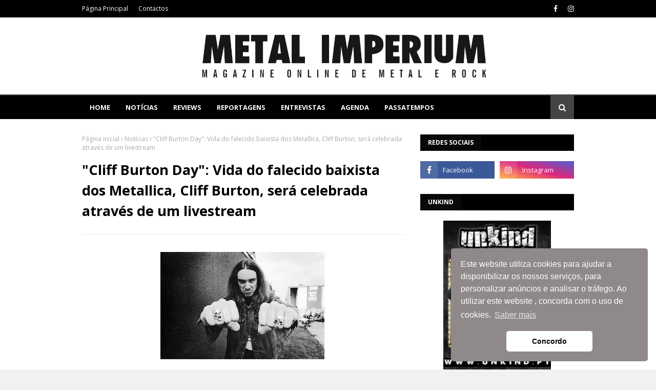

--- FILE ---
content_type: text/javascript; charset=UTF-8
request_url: http://www.metalimperium.com/feeds/posts/default?max-results=5&start-index=4&alt=json-in-script&callback=jQuery112409009024016889859_1768366319686&_=1768366319687
body_size: 11493
content:
// API callback
jQuery112409009024016889859_1768366319686({"version":"1.0","encoding":"UTF-8","feed":{"xmlns":"http://www.w3.org/2005/Atom","xmlns$openSearch":"http://a9.com/-/spec/opensearchrss/1.0/","xmlns$blogger":"http://schemas.google.com/blogger/2008","xmlns$georss":"http://www.georss.org/georss","xmlns$gd":"http://schemas.google.com/g/2005","xmlns$thr":"http://purl.org/syndication/thread/1.0","id":{"$t":"tag:blogger.com,1999:blog-4706992484698449418"},"updated":{"$t":"2026-01-13T21:13:53.492+00:00"},"category":[{"term":"Notícias"},{"term":"Reviews"},{"term":"Agenda"},{"term":"Nacional"},{"term":"Reportagens"},{"term":"Entrevistas"},{"term":"Concursos"},{"term":"1"},{"term":"A equipa"},{"term":"Studio Reports"}],"title":{"type":"text","$t":"METAL IMPERIUM"},"subtitle":{"type":"html","$t":"Magazine Online de Metal e Rock"},"link":[{"rel":"http://schemas.google.com/g/2005#feed","type":"application/atom+xml","href":"http:\/\/www.metalimperium.com\/feeds\/posts\/default"},{"rel":"self","type":"application/atom+xml","href":"http:\/\/www.blogger.com\/feeds\/4706992484698449418\/posts\/default?alt=json-in-script\u0026start-index=4\u0026max-results=5"},{"rel":"alternate","type":"text/html","href":"http:\/\/www.metalimperium.com\/"},{"rel":"hub","href":"http://pubsubhubbub.appspot.com/"},{"rel":"previous","type":"application/atom+xml","href":"http:\/\/www.blogger.com\/feeds\/4706992484698449418\/posts\/default?alt=json-in-script\u0026start-index=1\u0026max-results=5"},{"rel":"next","type":"application/atom+xml","href":"http:\/\/www.blogger.com\/feeds\/4706992484698449418\/posts\/default?alt=json-in-script\u0026start-index=9\u0026max-results=5"}],"author":[{"name":{"$t":"Carlos Ribeiro"},"uri":{"$t":"http:\/\/www.blogger.com\/profile\/10144730112647058157"},"email":{"$t":"noreply@blogger.com"},"gd$image":{"rel":"http://schemas.google.com/g/2005#thumbnail","width":"16","height":"16","src":"https:\/\/img1.blogblog.com\/img\/b16-rounded.gif"}}],"generator":{"version":"7.00","uri":"http://www.blogger.com","$t":"Blogger"},"openSearch$totalResults":{"$t":"30163"},"openSearch$startIndex":{"$t":"4"},"openSearch$itemsPerPage":{"$t":"5"},"entry":[{"id":{"$t":"tag:blogger.com,1999:blog-4706992484698449418.post-8365049747562279743"},"published":{"$t":"2026-01-10T23:21:00.000+00:00"},"updated":{"$t":"2026-01-10T23:21:07.317+00:00"},"category":[{"scheme":"http://www.blogger.com/atom/ns#","term":"Notícias"}],"title":{"type":"text","$t":"HammerFall quebram jejum de mais de uma década com concertos em Lisboa e Porto"},"content":{"type":"html","$t":"\u003Cdiv class=\"separator\" style=\"clear: both; text-align: center;\"\u003E\u003Ca href=\"https:\/\/blogger.googleusercontent.com\/img\/b\/R29vZ2xl\/AVvXsEjySx4afLuqCymh-n20rkoCYlhqHgxJrsmtXxWHf_v0SOVZQ00G8AfHvSggwenUiHUa9tXHJ56NyIaBMMNM27mI6OJBDJK-mK8o_JKWKSuevAhh1QCBr2jMDigg64VDTej5uQI4Ru8NvQlxUJ_pBFj5fh-F19mvbFY6BnuuC14uU-rcMJwmoTBBStWgW-1d\/s1270\/HF26.png\" imageanchor=\"1\" style=\"margin-left: 1em; margin-right: 1em;\"\u003E\u003Cimg border=\"0\" data-original-height=\"936\" data-original-width=\"1270\" height=\"285\" src=\"https:\/\/blogger.googleusercontent.com\/img\/b\/R29vZ2xl\/AVvXsEjySx4afLuqCymh-n20rkoCYlhqHgxJrsmtXxWHf_v0SOVZQ00G8AfHvSggwenUiHUa9tXHJ56NyIaBMMNM27mI6OJBDJK-mK8o_JKWKSuevAhh1QCBr2jMDigg64VDTej5uQI4Ru8NvQlxUJ_pBFj5fh-F19mvbFY6BnuuC14uU-rcMJwmoTBBStWgW-1d\/w386-h285\/HF26.png\" width=\"386\" \/\u003E\u003C\/a\u003E\u003C\/div\u003E\u003Cdiv style=\"text-align: justify;\"\u003E\u003Cbr \/\u003E\u003C\/div\u003E\u003Cdiv style=\"text-align: justify;\"\u003EA banda sueca traz a digressão \"Freedom World Crusade 2026\", pondo fim a uma espera que já durava desde 2007, no caso de Lisboa, e 2011, no Porto. A visita faz parte da promoção ao novo trabalho de estúdio, Avenge The Fallen, mas o alinhamento não deixará de fora os grandes clássicos que moldaram o power metal europeu. Temas como \"Hearts on Fire\", \"Renegade\" e \"Last Man Standing\" são presenças garantidas em duas noites que se esperam de comunhão absoluta entre a banda e o público nacional.\u003C\/div\u003E\u003Cdiv style=\"text-align: justify;\"\u003E\u003Cbr \/\u003E\u003C\/div\u003E\u003Cdiv style=\"text-align: justify;\"\u003EOs concertos dividem-se entre a capital e a Invicta, em salas que permitem uma experiência próxima e intensa:\u003C\/div\u003E\u003Cdiv style=\"text-align: justify;\"\u003E\u003Cbr \/\u003E\u003C\/div\u003E\u003Cdiv style=\"text-align: justify;\"\u003ELisboa: 21 de janeiro de 2026 – República da Música\u003C\/div\u003E\u003Cdiv style=\"text-align: justify;\"\u003EPorto: 22 de janeiro de 2026 – Hard Club\u003C\/div\u003E\u003Cdiv style=\"text-align: justify;\"\u003E\u003Cbr \/\u003E\u003C\/div\u003E\u003Cdiv style=\"text-align: justify;\"\u003EOs bilhetes para ambas as cidades têm um preço único de 35 euros, estando disponíveis nos locais de venda habituais e em \u003Ca href=\"https:\/\/freemusic.seetickets.com\/search\/all\"\u003Ehttps:\/\/freemusic.seetickets.com\u003C\/a\u003E.\u003C\/div\u003E"},"link":[{"rel":"edit","type":"application/atom+xml","href":"http:\/\/www.blogger.com\/feeds\/4706992484698449418\/posts\/default\/8365049747562279743"},{"rel":"self","type":"application/atom+xml","href":"http:\/\/www.blogger.com\/feeds\/4706992484698449418\/posts\/default\/8365049747562279743"},{"rel":"alternate","type":"text/html","href":"http:\/\/www.metalimperium.com\/2026\/01\/hammerfall-quebram-jejum-de-mais-de-uma.html","title":"HammerFall quebram jejum de mais de uma década com concertos em Lisboa e Porto"}],"author":[{"name":{"$t":"Unknown"},"email":{"$t":"noreply@blogger.com"},"gd$image":{"rel":"http://schemas.google.com/g/2005#thumbnail","width":"16","height":"16","src":"https:\/\/img1.blogblog.com\/img\/b16-rounded.gif"}}],"media$thumbnail":{"xmlns$media":"http://search.yahoo.com/mrss/","url":"https:\/\/blogger.googleusercontent.com\/img\/b\/R29vZ2xl\/AVvXsEjySx4afLuqCymh-n20rkoCYlhqHgxJrsmtXxWHf_v0SOVZQ00G8AfHvSggwenUiHUa9tXHJ56NyIaBMMNM27mI6OJBDJK-mK8o_JKWKSuevAhh1QCBr2jMDigg64VDTej5uQI4Ru8NvQlxUJ_pBFj5fh-F19mvbFY6BnuuC14uU-rcMJwmoTBBStWgW-1d\/s72-w386-h285-c\/HF26.png","height":"72","width":"72"}},{"id":{"$t":"tag:blogger.com,1999:blog-4706992484698449418.post-7151059126862196595"},"published":{"$t":"2026-01-10T22:58:00.005+00:00"},"updated":{"$t":"2026-01-10T22:58:36.990+00:00"},"category":[{"scheme":"http://www.blogger.com/atom/ns#","term":"Notícias"}],"title":{"type":"text","$t":"Epica e Amaranthe tomam conta do Coliseu, em fevereiro"},"content":{"type":"html","$t":"\u003Cdiv\u003E\u003Cdiv class=\"separator\" style=\"clear: both; text-align: center;\"\u003E\u003Ca href=\"https:\/\/blogger.googleusercontent.com\/img\/b\/R29vZ2xl\/[base64]\/s1771\/EA26.png\" imageanchor=\"1\" style=\"margin-left: 1em; margin-right: 1em;\"\u003E\u003Cimg border=\"0\" data-original-height=\"957\" data-original-width=\"1771\" height=\"244\" src=\"https:\/\/blogger.googleusercontent.com\/img\/b\/R29vZ2xl\/[base64]\/w452-h244\/EA26.png\" width=\"452\" \/\u003E\u003C\/a\u003E\u003C\/div\u003E\u003Cbr \/\u003E\u003Cdiv style=\"text-align: justify;\"\u003EO arranque de 2026 traz a Lisboa uma das digressões mais aguardadas pelos fãs de sonoridades pesadas. A \"Arcane Dimensions Tour\" junta no mesmo palco dois colossos do género: os holandeses Epica, mestres do metal sinfónico, e os suecos Amaranthe, conhecidos pela sua fusão explosiva de metal moderno e elementos eletrónicos. O encontro está marcado para o dia 1 de fevereiro, no emblemático Coliseu dos Recreios.\u003C\/div\u003E\u003C\/div\u003E\u003Cdiv style=\"text-align: justify;\"\u003E\u003Cbr \/\u003E\u003C\/div\u003E\u003Cdiv style=\"text-align: justify;\"\u003EA noite ganha ainda mais relevo com a presença de Charlotte Wessels na primeira parte. A ex-vocalista dos Delain apresenta-se agora com o projeto \"The Obsession\", trazendo na bagagem o seu álbum de estreia a solo homónimo. Com a junção de Simone Simons (Epica), Elize Ryd (Amaranthe) e Charlotte Wessels, o Coliseu será palco de três das vozes mais respeitadas e aplaudidas do panorama atual do metal.\u003C\/div\u003E\u003Cdiv style=\"text-align: justify;\"\u003E\u003Cbr \/\u003E\u003C\/div\u003E\u003Cdiv style=\"text-align: justify;\"\u003EA digressão, que percorre 26 cidades europeias, promete uma produção visual e sonora de grande escala, à altura da reputação das bandas envolvidas.\u003C\/div\u003E\u003Cdiv style=\"text-align: justify;\"\u003E\u003Cbr \/\u003E\u003C\/div\u003E\u003Cdiv style=\"text-align: justify;\"\u003EPara quem não quer perder este evento, os bilhetes já se encontram disponíveis nos locais habituais.\u003C\/div\u003E\u003Cdiv style=\"text-align: justify;\"\u003E\u003Cbr \/\u003E\u003C\/div\u003E\u003Cdiv style=\"text-align: justify;\"\u003EHorários: Abertura de portas às 18h00 | Início do espetáculo às 19h00\u003C\/div\u003E\u003Cdiv style=\"text-align: justify;\"\u003EPreço dos Bilhetes: 37 euros\u003C\/div\u003E\u003Cdiv style=\"text-align: justify;\"\u003EPontos de Venda: Bilheteira Online (BOL), FNAC, Worten, El Corte Inglés, ABEP e Unkind.pt.\u003C\/div\u003E"},"link":[{"rel":"edit","type":"application/atom+xml","href":"http:\/\/www.blogger.com\/feeds\/4706992484698449418\/posts\/default\/7151059126862196595"},{"rel":"self","type":"application/atom+xml","href":"http:\/\/www.blogger.com\/feeds\/4706992484698449418\/posts\/default\/7151059126862196595"},{"rel":"alternate","type":"text/html","href":"http:\/\/www.metalimperium.com\/2026\/01\/epica-e-amaranthe-tomam-conta-do.html","title":"Epica e Amaranthe tomam conta do Coliseu, em fevereiro"}],"author":[{"name":{"$t":"Unknown"},"email":{"$t":"noreply@blogger.com"},"gd$image":{"rel":"http://schemas.google.com/g/2005#thumbnail","width":"16","height":"16","src":"https:\/\/img1.blogblog.com\/img\/b16-rounded.gif"}}],"media$thumbnail":{"xmlns$media":"http://search.yahoo.com/mrss/","url":"https:\/\/blogger.googleusercontent.com\/img\/b\/R29vZ2xl\/[base64]\/s72-w452-h244-c\/EA26.png","height":"72","width":"72"}},{"id":{"$t":"tag:blogger.com,1999:blog-4706992484698449418.post-4147224554133075605"},"published":{"$t":"2026-01-10T22:48:00.000+00:00"},"updated":{"$t":"2026-01-10T22:48:42.506+00:00"},"category":[{"scheme":"http://www.blogger.com/atom/ns#","term":"Notícias"}],"title":{"type":"text","$t":"O Reencontro de Duas Lendas: Tarja Turunen e Marko Hietala, no Coliseu de Lisboa, já em janeiro"},"content":{"type":"html","$t":"\u003Cdiv\u003E\u003Cdiv class=\"separator\" style=\"clear: both; text-align: center;\"\u003E\u003Ca href=\"https:\/\/blogger.googleusercontent.com\/img\/b\/R29vZ2xl\/AVvXsEgsVnF69VcoAF3iwUhdaR1OyLnV_AJbMd-57mTzORrEjeSts-x9ZXjeoQAc1R1nlWv9VVbC1_eN7uA2XQGWsnl9z5FaaY24_xMhj0Ueu-g54t9lbxsHnAX7UYgTp8Q15IRHmSkBjMnUnuPI1JFO9Ke2ScTbsCqEr4sBA20t4l7dzBc3ddV8gpiEC8wA0jRI\/s1750\/TM26.png\" imageanchor=\"1\" style=\"margin-left: 1em; margin-right: 1em;\"\u003E\u003Cimg border=\"0\" data-original-height=\"942\" data-original-width=\"1750\" height=\"246\" src=\"https:\/\/blogger.googleusercontent.com\/img\/b\/R29vZ2xl\/AVvXsEgsVnF69VcoAF3iwUhdaR1OyLnV_AJbMd-57mTzORrEjeSts-x9ZXjeoQAc1R1nlWv9VVbC1_eN7uA2XQGWsnl9z5FaaY24_xMhj0Ueu-g54t9lbxsHnAX7UYgTp8Q15IRHmSkBjMnUnuPI1JFO9Ke2ScTbsCqEr4sBA20t4l7dzBc3ddV8gpiEC8wA0jRI\/w457-h246\/TM26.png\" width=\"457\" \/\u003E\u003C\/a\u003E\u003C\/div\u003E\u003Cbr \/\u003E\u003Cdiv style=\"text-align: justify;\"\u003EO Coliseu dos Recreios prepara-se para receber, no dia 29 de janeiro de 2026, um dos encontros mais aguardados pelos fãs de música pesada. Tarja Turunen e Marko Hietala, figuras centrais da história do metal sinfónico, sobem ao mesmo palco para uma noite que promete oscilar entre a nostalgia dos clássicos e a força dos novos projetos.\u003C\/div\u003E\u003C\/div\u003E\u003Cdiv style=\"text-align: justify;\"\u003E\u003Cbr \/\u003E\u003C\/div\u003E\u003Cdiv style=\"text-align: justify;\"\u003EDepois de anos de caminhos separados, a química entre a \"Voz da Finlândia\" e o carismático baixista e vocalista volta a ganhar vida nesta digressão. O espetáculo em Lisboa está a ser encarado como uma oportunidade rara para testemunhar a colaboração entre dois artistas que definiram o género nas últimas décadas. Além de temas das suas carreiras a solo, a expectativa em torno de duetos icónicos e possíveis temas inéditos domina o entusiasmo dos seguidores.\u003C\/div\u003E\u003Cdiv style=\"text-align: justify;\"\u003E\u003Cbr \/\u003E\u003C\/div\u003E\u003Cdiv style=\"text-align: justify;\"\u003EA noite arranca cedo, com a abertura de portas marcada para as 18h00. A primeira parte do espetáculo ficará a cargo de dois nomes em ascensão: Rok Ali and The Addiction, Serpentyne. As atuações têm início previsto para as 19h00, garantindo um aquecimento à altura para o prato principal da noite.\u003C\/div\u003E\u003Cdiv style=\"text-align: justify;\"\u003E\u003Cbr \/\u003E\u003C\/div\u003E\u003Cdiv style=\"text-align: justify;\"\u003EOs bilhetes têm um valor de €37 e podem ser adquiridos nos seguintes locais:\u003C\/div\u003E\u003Cdiv style=\"text-align: justify;\"\u003E\u003Cbr \/\u003E\u003C\/div\u003E\u003Cdiv style=\"text-align: justify;\"\u003E\u003Cb\u003EOnline: \u003C\/b\u003EBilheteira Online oficial.\u0026nbsp;\u003C\/div\u003E\u003Cdiv style=\"text-align: justify;\"\u003E\u003Cb\u003ELojas Físicas:\u003C\/b\u003E FNAC, Worten, El Corte Inglés e ABEP.\u003C\/div\u003E\u003Cdiv style=\"text-align: justify;\"\u003E\u003Cb\u003EMerchandising oficial:\u003C\/b\u003E Unkind.pt.\u003C\/div\u003E\u003Cdiv\u003E\u003Cbr \/\u003E\u003C\/div\u003E"},"link":[{"rel":"edit","type":"application/atom+xml","href":"http:\/\/www.blogger.com\/feeds\/4706992484698449418\/posts\/default\/4147224554133075605"},{"rel":"self","type":"application/atom+xml","href":"http:\/\/www.blogger.com\/feeds\/4706992484698449418\/posts\/default\/4147224554133075605"},{"rel":"alternate","type":"text/html","href":"http:\/\/www.metalimperium.com\/2026\/01\/o-reencontro-de-duas-lendas-tarja.html","title":"O Reencontro de Duas Lendas: Tarja Turunen e Marko Hietala, no Coliseu de Lisboa, já em janeiro"}],"author":[{"name":{"$t":"Unknown"},"email":{"$t":"noreply@blogger.com"},"gd$image":{"rel":"http://schemas.google.com/g/2005#thumbnail","width":"16","height":"16","src":"https:\/\/img1.blogblog.com\/img\/b16-rounded.gif"}}],"media$thumbnail":{"xmlns$media":"http://search.yahoo.com/mrss/","url":"https:\/\/blogger.googleusercontent.com\/img\/b\/R29vZ2xl\/AVvXsEgsVnF69VcoAF3iwUhdaR1OyLnV_AJbMd-57mTzORrEjeSts-x9ZXjeoQAc1R1nlWv9VVbC1_eN7uA2XQGWsnl9z5FaaY24_xMhj0Ueu-g54t9lbxsHnAX7UYgTp8Q15IRHmSkBjMnUnuPI1JFO9Ke2ScTbsCqEr4sBA20t4l7dzBc3ddV8gpiEC8wA0jRI\/s72-w457-h246-c\/TM26.png","height":"72","width":"72"}},{"id":{"$t":"tag:blogger.com,1999:blog-4706992484698449418.post-2737849306004220351"},"published":{"$t":"2026-01-10T22:38:00.000+00:00"},"updated":{"$t":"2026-01-10T22:38:23.792+00:00"},"category":[{"scheme":"http://www.blogger.com/atom/ns#","term":"Notícias"}],"title":{"type":"text","$t":"Lotação esgotada: Electric Callboy garantem casa cheia na Sala Tejo, já este mês"},"content":{"type":"html","$t":"\u003Cdiv\u003E\u003Cdiv class=\"separator\" style=\"clear: both; text-align: center;\"\u003E\u003Ca href=\"https:\/\/blogger.googleusercontent.com\/img\/b\/R29vZ2xl\/[base64]\/s1787\/EC26.png\" imageanchor=\"1\" style=\"margin-left: 1em; margin-right: 1em;\"\u003E\u003Cimg border=\"0\" data-original-height=\"868\" data-original-width=\"1787\" height=\"234\" src=\"https:\/\/blogger.googleusercontent.com\/img\/b\/R29vZ2xl\/[base64]\/w483-h234\/EC26.png\" width=\"483\" \/\u003E\u003C\/a\u003E\u003C\/div\u003E\u003Cdiv style=\"text-align: justify;\"\u003E\u003Cbr \/\u003E\u003C\/div\u003E\u003Cdiv style=\"text-align: justify;\"\u003EJá não há bilhetes para ver os Electric Callboy em Lisboa. A banda alemã, que traz a sua maior digressão mundial de sempre a Portugal no dia 25 de janeiro, conseguiu esgotar a Sala Tejo da MEO Arena com larga antecedência, confirmando o estatuto de fenómeno do género.\u003C\/div\u003E\u003C\/div\u003E\u003Cdiv style=\"text-align: justify;\"\u003E\u003Cbr \/\u003E\u003C\/div\u003E\u003Cdiv style=\"text-align: justify;\"\u003EA rapidez com que os bilhetes (fixados nos 42 euros) voaram das plataformas oficiais reforça a expectativa em torno da \"World Tour 2025\/2026\". Conhecidos por espetáculos de alta energia que fundem o metalcore com a música eletrónica, os Electric Callboy prometem uma produção visual e sonora avassaladora, num ambiente que se prevê elétrico.\u003C\/div\u003E\u003Cdiv style=\"text-align: justify;\"\u003E\u003Cbr \/\u003E\u003C\/div\u003E\u003Cdiv style=\"text-align: justify;\"\u003EO cartaz da noite fica completo com as atuações dos Bury Tomorrow e dos Wargasm, que asseguram a primeira parte de um evento que promete ser um dos marcos do calendário de concertos deste novíssimo ano de 2026.\u003C\/div\u003E\u003Cdiv style=\"text-align: justify;\"\u003E\u003Cbr \/\u003E\u003C\/div\u003E\u003Cdiv style=\"text-align: justify;\"\u003EHorários do Espetáculo\u003C\/div\u003E\u003Cdiv style=\"text-align: justify;\"\u003EPara quem garantiu o seu lugar, estes são os horários previstos para a noite de domingo:\u003C\/div\u003E\u003Cdiv style=\"text-align: justify;\"\u003E\u003Cbr \/\u003E\u003C\/div\u003E\u003Cdiv style=\"text-align: justify;\"\u003E19h30: Abertura de Portas\u003C\/div\u003E\u003Cdiv style=\"text-align: justify;\"\u003E20h30: Início dos Concertos (1ª Parte: Bury Tomorrow + Wargasm)\u003C\/div\u003E\u003Cdiv style=\"text-align: justify;\"\u003E\u003Cbr \/\u003E\u003C\/div\u003E\u003Cdiv style=\"text-align: justify;\"\u003ECom a lotação oficialmente esgotada nos pontos de venda habituais (como Ticketline e FNAC), a organização alerta os fãs para terem cautela com mercados secundários de revenda não oficiais.\u003C\/div\u003E\u003Cdiv style=\"text-align: justify;\"\u003E\u003Cbr \/\u003E\u003C\/div\u003E"},"link":[{"rel":"edit","type":"application/atom+xml","href":"http:\/\/www.blogger.com\/feeds\/4706992484698449418\/posts\/default\/2737849306004220351"},{"rel":"self","type":"application/atom+xml","href":"http:\/\/www.blogger.com\/feeds\/4706992484698449418\/posts\/default\/2737849306004220351"},{"rel":"alternate","type":"text/html","href":"http:\/\/www.metalimperium.com\/2026\/01\/lotacao-esgotada-electric-callboy.html","title":"Lotação esgotada: Electric Callboy garantem casa cheia na Sala Tejo, já este mês"}],"author":[{"name":{"$t":"Unknown"},"email":{"$t":"noreply@blogger.com"},"gd$image":{"rel":"http://schemas.google.com/g/2005#thumbnail","width":"16","height":"16","src":"https:\/\/img1.blogblog.com\/img\/b16-rounded.gif"}}],"media$thumbnail":{"xmlns$media":"http://search.yahoo.com/mrss/","url":"https:\/\/blogger.googleusercontent.com\/img\/b\/R29vZ2xl\/[base64]\/s72-w483-h234-c\/EC26.png","height":"72","width":"72"}},{"id":{"$t":"tag:blogger.com,1999:blog-4706992484698449418.post-2371793286790362217"},"published":{"$t":"2026-01-09T11:08:00.003+00:00"},"updated":{"$t":"2026-01-09T11:10:34.568+00:00"},"category":[{"scheme":"http://www.blogger.com/atom/ns#","term":"Entrevistas"}],"title":{"type":"text","$t":"Entrevista aos Inhuman"},"content":{"type":"html","$t":"\u003Cdiv style=\"text-align: justify;\"\u003E\u003Cdiv class=\"separator\" style=\"clear: both; text-align: center;\"\u003E\u003Ca href=\"https:\/\/blogger.googleusercontent.com\/img\/b\/R29vZ2xl\/AVvXsEhq_w3tW8j0gRDe_ZKv-ublwhyXIMbr4SRX3e78uTBnwb0T8V1F-1W-vFVzEWq5s5grmJwPiySUCpnjfjXGnV08bvQa5ORVowwF9FCC87WZQhMbWA_bN7uI-6gVmImzgiWaR25Tvu2kCoY71q8p0QPgnNKrobQnmpBXfX71-RBsDazRZyl4nnhJxyFCW9n0\/s1122\/I2025.jpg\" style=\"margin-left: 1em; margin-right: 1em;\"\u003E\u003Cimg border=\"0\" data-original-height=\"1122\" data-original-width=\"1121\" height=\"528\" src=\"https:\/\/blogger.googleusercontent.com\/img\/b\/R29vZ2xl\/AVvXsEhq_w3tW8j0gRDe_ZKv-ublwhyXIMbr4SRX3e78uTBnwb0T8V1F-1W-vFVzEWq5s5grmJwPiySUCpnjfjXGnV08bvQa5ORVowwF9FCC87WZQhMbWA_bN7uI-6gVmImzgiWaR25Tvu2kCoY71q8p0QPgnNKrobQnmpBXfX71-RBsDazRZyl4nnhJxyFCW9n0\/w528-h528\/I2025.jpg\" width=\"528\" \/\u003E\u003C\/a\u003E\u003C\/div\u003E\u003Cbr \/\u003E\u003Cb\u003E\u003Ci\u003ECom “GLORIÆ”, os Inhuman regressam com aquele que descrevem como o seu álbum mais maduro, intenso e ambicioso até à data. Nascido de um processo criativo profundamente diferente, marcado pela pandemia, pela reinvenção interna da banda e por uma escrita mais solitária e introspetiva, o novo disco mergulha nos contrastes da existência humana: glória e fracasso, luz e escuridão, esperança e ruína. Entre mudanças de formação, desafios pessoais e um desejo renovado de evolução artística, “GLORIÆ” reflete não apenas um capítulo musical, mas um retrato emocional do que os Inhuman são hoje. Em conversa com a Metal Imperium, Pedro Garcia guia-nos pelos bastidores deste trabalho arrebatador e revela como a banda encontrou um novo rumo sem perder a sua identidade.\u003C\/i\u003E\u003C\/b\u003E\u003C\/div\u003E\u003Cdiv style=\"text-align: justify;\"\u003E\u003Cb\u003E\u003Ci\u003E\u003Cbr \/\u003E\u003C\/i\u003E\u003C\/b\u003E\u003C\/div\u003E\u003Cdiv style=\"text-align: justify;\"\u003E\u003Cb\u003E\u003Ci\u003EM.I. - “GLORIÆ” é descrito como o vosso álbum mais maduro e ousado até à data. O que é que, para vocês, o torna tão especial e diferente dos anteriores?\u003C\/i\u003E\u003C\/b\u003E\u003C\/div\u003E\u003Cdiv style=\"text-align: justify;\"\u003E\u003Cbr \/\u003E\u003C\/div\u003E\u003Cdiv style=\"text-align: justify;\"\u003EJulgo que todo o processo em que foi criado e gravado acabou a diferenciá-lo de todos os anteriores. No desenvolvimento dos trabalhos anteriores tínhamos por hábito trabalhar as ideias como banda e em contexto de sala de ensaios. Com o GLORIÆ tudo foi diferente, o João Pedro Correia (guitarrista) começou a gravar ideias sozinho ainda durante a pandemia e ia-me enviando o que ia criando. Essas ideias começaram a tornar-se em esqueletos de canções e eu comecei a escrever as letras. Acabámos por trabalhar sozinhos e íamos trocando ideias sobre o que estava a surgir. Penso que cedo se percebeu que este novo material seria mais ambicioso do que alguma fez tínhamos feito. Por outro lado, o encanto da reunião com a formação clássica da banda sofreu um desgaste considerável no processo de gravação do nosso álbum anterior, CONTRA e fomos tomando consciência que teríamos que fazer alterações na banda se quiséssemos que este novo trabalho se desenvolvesse e se tornasse uma realidade. Assim, a banda sofreu algumas alterações na sua formação ao longo do período em que demos alguns concertos de promoção do CONTRA. Acabámos por estar sozinhos (eu e o João Pedro) na altura em que achámos que deveríamos agendar as gravações e só a pronta ajuda do nosso produtor, Daniel Cardoso, que se prontificou a assegurar as gravações da bateria e teclados, permitiu que este álbum fosse uma realidade. Trata-se também de um álbum mais intenso, fala assuntos profundos, da jornada da vida humana, do sucesso, da glória, do insucesso, do infortúnio e da esperança que devemos preservar. Musicalmente acho que conseguimos fazer de forma mais madura o que sempre tentámos fazer desde o início, aliar melodia e agressividade, luz e sombra.\u003C\/div\u003E\u003Cdiv style=\"text-align: justify;\"\u003E\u003Cbr \/\u003E\u003C\/div\u003E\u003Cdiv style=\"text-align: justify;\"\u003E\u003Cb\u003E\u003Ci\u003E\u003Cbr \/\u003E\u003C\/i\u003E\u003C\/b\u003E\u003C\/div\u003E\u003Cdiv style=\"text-align: justify;\"\u003E\u003Cb\u003E\u003Ci\u003EM.I. - O conceito de “Glória” e da sua ausência é central neste trabalho. O que vos levou a escolher este tema e de que forma ele reflete o vosso percurso pessoal e coletivo enquanto banda?\u003C\/i\u003E\u003C\/b\u003E\u003C\/div\u003E\u003Cdiv style=\"text-align: justify;\"\u003E\u003Cbr \/\u003E\u003C\/div\u003E\u003Cdiv style=\"text-align: justify;\"\u003EPenso que não escolhemos o tema. O tema acabou por se revelar. Parece estranho, mas acabamos por não escolher os temas que abordamos. Os acontecimentos acabam por moldar a nossa criação e mais uma vez foi isso que aconteceu, desde episódios da vida privada, até acontecimentos à escala global. Quando escrevo sobre algo, isso não acontece quando é supostamente necessário, mas sim quando há algo que me impele a fazê-lo. Por vezes a música está praticamente pronta, tento forçar a escrita e não fico satisfeito com o resultado. Aprendi que é preferível esperar e os acontecimentos farão a escrita acontecer. Posso dar um exemplo que sucedeu neste álbum, na semana que aconteceu a invasão da Ucrânia, completei duas letras. Outras demoram mais, precisam de tempo para provarem a sua pertinência. Acabámos por decidir o título do álbum já depois de estar gravado e de refletirmos exatamente sobre o que se tratava. Aquele conjunto de canções significavam exatamente o quê? Haveria um denominador comum? Qual era a ligação entre cada um dos temas? Foram essas algumas das reflexões que tivemos que fazer. Respondendo à segunda parte da pergunta, costumo dizer que um álbum é um retrato do que somos em determinado momento. Estas dez canções são um pouco de nós e da visão que tivemos do mundo durante o período de composição e escrita. Acrescento que o coletivo neste período ficou reduzido a duas pessoas e isso levou a que houvesse uma intensidade maior em tudo e julgo que isso está bem patente do álbum.\u003C\/div\u003E\u003Cdiv style=\"text-align: justify;\"\u003E\u003Cbr \/\u003E\u003C\/div\u003E\u003Cdiv style=\"text-align: justify;\"\u003E\u003Cb\u003E\u003Ci\u003E\u003Cbr \/\u003E\u003C\/i\u003E\u003C\/b\u003E\u003C\/div\u003E\u003Cdiv style=\"text-align: justify;\"\u003E\u003Cb\u003E\u003Ci\u003EM.I. - O período de composição foi desafiante. Podem partilhar um pouco sobre esses desafios e como é que eles influenciaram o resultado final?\u003C\/i\u003E\u003C\/b\u003E\u003C\/div\u003E\u003Cdiv style=\"text-align: justify;\"\u003E\u003Cbr \/\u003E\u003C\/div\u003E\u003Cdiv style=\"text-align: justify;\"\u003ENa altura considerámos ser um grande desafio trabalharmos de uma forma que nunca tínhamos experimentado. Todos os álbuns anteriores aconteciam através de ideias individuais que eram trabalhadas e testadas em conjunto, em contexto de sala de ensaios, com uma banda completa. Desta vez a música foi toda composta pelo nosso guitarrista, João Pedro Correia, que começou a registar ideias e as estruturas foram surgindo. Fomos trocando ideias e as canções começaram a ganhar vida. Acabou por ser um trabalho mais solitário e obviamente isso acabou por influenciar a sonoridade do GLORIÆ. A banda nesta altura estava reduzida a dois elementos e isso constituiu um facto de motivação e de união.\u003C\/div\u003E\u003Cdiv style=\"text-align: justify;\"\u003E\u003Cbr \/\u003E\u003C\/div\u003E\u003Cdiv style=\"text-align: justify;\"\u003E\u003Cb\u003E\u003Ci\u003E\u003Cbr \/\u003E\u003C\/i\u003E\u003C\/b\u003E\u003C\/div\u003E\u003Cdiv style=\"text-align: justify;\"\u003E\u003Cb\u003E\u003Ci\u003EM.I. - Trabalharam novamente com o Daniel Cardoso na produção. O que é que ele trouxe de novo ao som de GLORIÆ e à vossa abordagem criativa?\u003C\/i\u003E\u003C\/b\u003E\u003C\/div\u003E\u003Cdiv style=\"text-align: justify;\"\u003E\u003Cbr \/\u003E\u003C\/div\u003E\u003Cdiv style=\"text-align: justify;\"\u003EDepois da excelente experiência que tivemos no CONTRA e do contributo precioso do Daniel, não equacionamos sequer trabalhar com mais ninguém para este álbum. Aliás, este álbum é uma realidade, porque o Daniel se prontificou a colaborar nas gravações da bateria e teclados, sem esta ajuda preciosa não tinha sido viável. Para nós foi fantástico poder contar com a colaboração de um músico desta qualidade. A nível de produção, as sugestões que nos apresentou permitiram elevar as nossas ideias a outro patamar. Por vezes temos ideia de um caminho e não estamos muito certos da melhor forma de lá chegar e é nisso que o papel de um produtor é fundamental. A nível de sonoridade conseguimos ter um som mais obscuro e mais poderoso, perfeito para aquele conjunto de canções.\u003C\/div\u003E\u003Cdiv style=\"text-align: justify;\"\u003E\u003Cbr \/\u003E\u003C\/div\u003E\u003Cdiv style=\"text-align: justify;\"\u003E\u003Cbr \/\u003E\u003C\/div\u003E\u003Cdiv style=\"text-align: justify;\"\u003E\u003Cb\u003E\u003Ci\u003EM.I. - A estética visual do álbum é mais minimalista. Porquê esta escolha e como se relaciona com a música e o conceito?\u003C\/i\u003E\u003C\/b\u003E\u003C\/div\u003E\u003Cdiv style=\"text-align: justify;\"\u003E\u003Cbr \/\u003E\u003C\/div\u003E\u003Cdiv style=\"text-align: justify;\"\u003EDepois de termos definido o título do álbum, começámos a imaginar como poderia ser a capa e tínhamos uma ideia concreta, fugir aos estereótipos típicos do metal. Pensamos numa foto, equacionámos algumas obras na área da pintura e fomos nos apercebendo que o conceito de glória, ou a sua ausência, que é o tema do álbum, pode sujeitar-se às mais diversas interpretações, vimos várias, mas qualquer uma delas seria de certa forma redutora para o que queremos transmitir. Achámos o lettering forte, algo que foi utilizado anteriormente em bandas e artistas de outros estilos musicais, mas muito pouco no metal. Adicionalmente, a capa simboliza a presença e ausência, sendo que a ausência de elementos gráficos marcantes apela à reflexão e à interpretação individual do conceito.\u003C\/div\u003E\u003Cdiv style=\"text-align: justify;\"\u003E\u003Cbr \/\u003E\u003C\/div\u003E\u003Cdiv style=\"text-align: justify;\"\u003E\u003Cbr \/\u003E\u003C\/div\u003E\u003Cdiv style=\"text-align: justify;\"\u003E\u003Cb\u003E\u003Ci\u003EM.I. - Há alguma faixa que considerem o coração emocional do disco? Qual e porquê?\u003C\/i\u003E\u003C\/b\u003E\u003C\/div\u003E\u003Cdiv style=\"text-align: justify;\"\u003E\u003Cbr \/\u003E\u003C\/div\u003E\u003Cdiv style=\"text-align: justify;\"\u003ETalvez a “To Reign In Captivity”, sentimos isso no momento em que ficou pronta em estúdio. Aliás, quando gravei as vozes do refrão, ainda na cabine senti que estava ali algo especial, que me emocionou. A própria música tem uma carga forte desde o início e segue em crescendo, permitindo sentir várias emoções, desde a solidão, necessidade de glória, revolta, angústia. È uma canção especial.\u003C\/div\u003E\u003Cdiv style=\"text-align: justify;\"\u003E\u003Cbr \/\u003E\u003C\/div\u003E\u003Cdiv style=\"text-align: justify;\"\u003E\u003Cbr \/\u003E\u003C\/div\u003E\u003Cdiv style=\"text-align: justify;\"\u003E\u003Cb\u003E\u003Ci\u003EM.I. - “Absent Glory” abre o álbum com uma carga emocional forte. Porquê esta escolha para faixa de abertura?\u003C\/i\u003E\u003C\/b\u003E\u003C\/div\u003E\u003Cdiv style=\"text-align: justify;\"\u003E\u003Cbr \/\u003E\u003C\/div\u003E\u003Cdiv style=\"text-align: justify;\"\u003EFizemos a ordenação final do álbum em conjunto com o Daniel. É importante termos uma opinião mais isenta do que a nossa. Consideramos ser uma boa escolha para iniciar a viagem e nada como começar com um título caricato como “Absent Glory”.\u003C\/div\u003E\u003Cdiv style=\"text-align: justify;\"\u003E\u003Cbr \/\u003E\u003C\/div\u003E\u003Cdiv style=\"text-align: justify;\"\u003E\u003Cbr \/\u003E\u003C\/div\u003E\u003Cdiv style=\"text-align: justify;\"\u003E\u003Cb\u003E\u003Ci\u003EM.I. - “Conspiratio” e “Seed of Ancient Hate” parecem explorar temas mais sombrios. Como abordam a escrita lírica quando lidam com emoções tão densas?\u003C\/i\u003E\u003C\/b\u003E\u003C\/div\u003E\u003Cdiv style=\"text-align: justify;\"\u003E\u003Cbr \/\u003E\u003C\/div\u003E\u003Cdiv style=\"text-align: justify;\"\u003EQuando comecei as ouvir os primeiros ficheiros que o João Pedro me enviou, entendi que estas músicas necessitavam de temas líricos fortes. Iniciei a escrita da letra da “Conspiratio” centrada no tema da conspiração na política e nas mentiras em que por vezes nos fazem acreditar. Na semana em que a Rússia invadiu a Ucrânia fiquei bastante afetado com esse acontecimento e comecei a imaginar o sofrimento daquelas pessoas, terminei a letra da “Conspiratio” e escrevi a “Seed Of Ancient Hate”.\u003C\/div\u003E\u003Cdiv style=\"text-align: justify;\"\u003E\u003Cbr \/\u003E\u003C\/div\u003E\u003Cdiv style=\"text-align: justify;\"\u003E\u003Cbr \/\u003E\u003C\/div\u003E\u003Cdiv style=\"text-align: justify;\"\u003E\u003Cb\u003E\u003Ci\u003EM.I. - “Do Fim dos Dias” destaca-se por ser cantada em português. Como surgiu essa decisão e que impacto acham que tem na narrativa do álbum?\u003C\/i\u003E\u003C\/b\u003E\u003C\/div\u003E\u003Cdiv style=\"text-align: justify;\"\u003E\u003Cbr \/\u003E\u003C\/div\u003E\u003Cdiv style=\"text-align: justify;\"\u003ENo álbum anterior “Contra” achámos que as letras em português funcionaram muito bem, têm uma força adicional, pelo menos para nós, portugueses. Curiosamente, essa experiência com canções em português foi bastante elogiada nas reviews de países estrangeiros. A língua acaba por marcar uma identidade e isso valoriza sempre a criação artística. No “GLORIÆ” pensei em repetir a fórmula, mas curiosamente só a música da “Do Fim Dos Dias” me inspirou para escrever em português. Mais uma vez, achamos que é um tema muito forte, igualmente carregado de emoção.\u003C\/div\u003E\u003Cdiv style=\"text-align: justify;\"\u003E\u003Cbr \/\u003E\u003C\/div\u003E\u003Cdiv style=\"text-align: justify;\"\u003E\u003Cbr \/\u003E\u003C\/div\u003E\u003Cdiv style=\"text-align: justify;\"\u003E\u003Cb\u003E\u003Ci\u003EM.I. - Que faixa vos surpreendeu mais durante o processo de gravação, seja pela evolução ou por ganhar um significado inesperado?\u003C\/i\u003E\u003C\/b\u003E\u003C\/div\u003E\u003Cdiv style=\"text-align: justify;\"\u003E\u003Cbr \/\u003E\u003C\/div\u003E\u003Cdiv style=\"text-align: justify;\"\u003ETalvez a já mencionada “To Reign In Captivity” ou a “The Dreariest One”, que também ficou uma canção bastante forte, com fortes influências Doom.\u003C\/div\u003E\u003Cdiv style=\"text-align: justify;\"\u003E\u003Cbr \/\u003E\u003C\/div\u003E\u003Cdiv style=\"text-align: justify;\"\u003E\u003Cbr \/\u003E\u003C\/div\u003E\u003Cdiv style=\"text-align: justify;\"\u003E\u003Ci\u003E\u003Cb\u003EM.I. - Sentem que o som dos Inhuman evoluiu com este disco? Em que direções têm vontade de continuar a crescer?\u003C\/b\u003E\u003C\/i\u003E\u003C\/div\u003E\u003Cdiv style=\"text-align: justify;\"\u003E\u003Cbr \/\u003E\u003C\/div\u003E\u003Cdiv style=\"text-align: justify;\"\u003EJulgo que o “Contra” foi muito bem recebido pela crítica e pelo público, mas até agora o “GLORIÆ” tem tido uma recetividade ainda maior, acho que é unânime que a banda evoluiu bastante. Acho que fazemos melhor algo que sempre fizemos, combinar peso e melodia, luz e escuridão. Estamos mais maduros, mas acho que mantemos a essência. Ainda é cedo para saber que direções seguiremos num trabalho futuro. Nunca planeamos o que vamos fazer a seguir, normalmente é a inspiração que nos guia. Acho que só podemos dar uma garantia, tendo como base o que passou sempre nos nossos álbuns, não nos iremos repetir.\u003C\/div\u003E\u003Cdiv style=\"text-align: justify;\"\u003E\u003Cbr \/\u003E\u003C\/div\u003E\u003Cdiv style=\"text-align: justify;\"\u003E\u003Cb\u003E\u003Ci\u003E\u003Cbr \/\u003E\u003C\/i\u003E\u003C\/b\u003E\u003C\/div\u003E\u003Cdiv style=\"text-align: justify;\"\u003E\u003Cb\u003E\u003Ci\u003EM.I. - O vosso estilo cruza elementos de gothic metal com abordagens modernas. Como equilibram tradição com inovação?\u003C\/i\u003E\u003C\/b\u003E\u003C\/div\u003E\u003Cdiv style=\"text-align: justify;\"\u003E\u003Cbr \/\u003E\u003C\/div\u003E\u003Cdiv style=\"text-align: justify;\"\u003ESempre misturamos vários estilos na nossa música. Acho que temos uma base de Gothic-Metal e vamos incorporando outros estilos. Em relação a abordagens modernas, pensamos que só valeu a pena retornamos as edições para fazer música que seja relevante e atual. É isso que tentamos fazer.\u003C\/div\u003E\u003Cdiv style=\"text-align: justify;\"\u003E\u003Cbr \/\u003E\u003C\/div\u003E\u003Cdiv style=\"text-align: justify;\"\u003E\u003Cbr \/\u003E\u003C\/div\u003E\u003Cdiv style=\"text-align: justify;\"\u003E\u003Cb\u003E\u003Ci\u003EM.I. - Ao longo da vossa carreira, como tem mudado a forma como encaram a composição e a performance?\u003C\/i\u003E\u003C\/b\u003E\u003C\/div\u003E\u003Cdiv style=\"text-align: justify;\"\u003E\u003Cbr \/\u003E\u003C\/div\u003E\u003Cdiv style=\"text-align: justify;\"\u003ETemos procurado melhorar em ambas as áreas e achamos que temos conseguido. Na composição fomos aprendendo que por vezes menos é mais, acima de tudo procuramos ter boas ideias e ligá-las de modo coerente. Em termos de performance procuramos ser mais precisos e consistentes.\u003C\/div\u003E\u003Cdiv style=\"text-align: justify;\"\u003E\u003Cbr \/\u003E\u003C\/div\u003E\u003Cdiv style=\"text-align: justify;\"\u003E\u003Cbr \/\u003E\u003C\/div\u003E\u003Cdiv style=\"text-align: justify;\"\u003E\u003Cb\u003E\u003Ci\u003EM.I. - Vão apresentar GLORIÆ ao vivo na primeira edição das Alma Mater Nights. O que podemos esperar deste concerto especial?\u003C\/i\u003E\u003C\/b\u003E\u003C\/div\u003E\u003Cdiv style=\"text-align: justify;\"\u003E\u003Cbr \/\u003E\u003C\/div\u003E\u003Cdiv style=\"text-align: justify;\"\u003ELamentavelmente, o concerto acabou por ser cancelado, mas já atuámos no Rockfest PM, em Portimão e vamos tocar em breve, no mítico Bafo de Baco, em Loulé.\u003C\/div\u003E\u003Cdiv style=\"text-align: justify;\"\u003E\u003Cbr \/\u003E\u003C\/div\u003E\u003Cdiv style=\"text-align: justify;\"\u003E\u003Cbr \/\u003E\u003C\/div\u003E\u003Cdiv style=\"text-align: justify;\"\u003E\u003Cb\u003E\u003Ci\u003EM.I. - Como é partilhar o palco com os Glasya neste evento totalmente dedicado ao metal português?\u003C\/i\u003E\u003C\/b\u003E\u003C\/div\u003E\u003Cdiv style=\"text-align: justify;\"\u003E\u003Cbr \/\u003E\u003C\/div\u003E\u003Cdiv style=\"text-align: justify;\"\u003EEsperamos partilhar um palco com os Glasya em breve, é um desejo de ambas as bandas.\u003C\/div\u003E\u003Cdiv style=\"text-align: justify;\"\u003E\u003Cbr \/\u003E\u003C\/div\u003E\u003Cdiv style=\"text-align: justify;\"\u003E\u003Cbr \/\u003E\u003C\/div\u003E\u003Cdiv style=\"text-align: justify;\"\u003E\u003Cb\u003E\u003Ci\u003EM.I. - O que significa para vocês tocar num evento organizado pela Alma Mater Records, um selo que valoriza tanto o metal nacional?\u003C\/i\u003E\u003C\/b\u003E\u003C\/div\u003E\u003Cdiv style=\"text-align: justify;\"\u003E\u003Cbr \/\u003E\u003C\/div\u003E\u003Cdiv style=\"text-align: justify;\"\u003EEsperamos tocar num futuro evento da Alma Mater Records em breve e para nós tem sido uma honra ter os nossos trabalhos editados por uma editora com pessoas experientes e que entendem a nossa música.\u003C\/div\u003E\u003Cdiv style=\"text-align: justify;\"\u003E\u003Cbr \/\u003E\u003C\/div\u003E\u003Cdiv style=\"text-align: justify;\"\u003E\u003Cbr \/\u003E\u003C\/div\u003E\u003Cdiv style=\"text-align: justify;\"\u003E\u003Cb\u003E\u003Ci\u003EM.I. - Como vêm a evolução da cena metal em Portugal nos últimos anos? Sentem que existe agora mais espaço e reconhecimento para bandas portuguesas no panorama internacional?\u003C\/i\u003E\u003C\/b\u003E\u003C\/div\u003E\u003Cdiv style=\"text-align: justify;\"\u003E\u003Cbr \/\u003E\u003C\/div\u003E\u003Cdiv style=\"text-align: justify;\"\u003EAs bandas portuguesas evoluíram bastante em qualidade nos últimos 30 anos. As bandas produzem música cada vez melhor e a qualidade de execução deu um salto gigantesco. Por outro lado, a oferta cresceu tanto que o impacto não é o desejável. Dezenas de bandas passam totalmente despercebidas e muitas com excelente qualidade. As dificuldades de sucesso no estrangeiro continuam a ser evidentes, porque o mercado no estrangeiro também é cada vez mais competitivo.\u003C\/div\u003E\u003Cdiv style=\"text-align: justify;\"\u003E\u003Cbr \/\u003E\u003C\/div\u003E\u003Cdiv style=\"text-align: justify;\"\u003E\u003Cbr \/\u003E\u003C\/div\u003E\u003Cdiv style=\"text-align: justify;\"\u003E\u003Cb\u003E\u003Ci\u003EM.I. - Depois de um álbum tão intenso como GLORIÆ, o que vos inspira no presente? O que vem a seguir para os Inhuman em 2026? Já pensam em novas sonoridades, colaborações ou tours?\u003C\/i\u003E\u003C\/b\u003E\u003C\/div\u003E\u003Cdiv style=\"text-align: justify;\"\u003E\u003Cbr \/\u003E\u003C\/div\u003E\u003Cdiv style=\"text-align: justify;\"\u003ENo presente estamos focados em promover o “GLORIÆ” o máximo que nos for possível. As reações no estrangeiro têm sido fantásticas, pelo que ambicionamos levar a nossa música o mais longe possível. No presente, e acho que sempre, somos inspirados por tudo o vque amos ouvindo, vendo e pelos acontecimentos globais e das nossas vidas. Tudo nos pode influenciar. Gostávamos de contar no futuro com algumas colaborações, mas nunca nos focámos muito nisso, vamos ver o que acontece.\u003C\/div\u003E\u003Cdiv\u003E\u003Cbr \/\u003E\u003C\/div\u003E\u003Ci\u003E\u003Cspan style=\"color: #cccccc; font-size: x-small;\"\u003EFor English version, \u003Ca href=\"http:\/\/www.metalimperium.com\/2025\/11\/interview-with-inhuman.html\"\u003Eclick here\u003C\/a\u003E\u003C\/span\u003E\u003C\/i\u003E\u003Cbr \/\u003E\u003Cbr \/\u003E\u003Cdiv style=\"text-align: right;\"\u003E\u003Cb\u003E\u003Cspan style=\"font-size: x-small;\"\u003EOuvir Inhuman, \u003Ca href=\"https:\/\/open.spotify.com\/intl-pt\/artist\/6WxtBCVsqYCysvwOzdDH9D\"\u003Eno Spotify\u003C\/a\u003E\u003C\/span\u003E\u003C\/b\u003E\u003C\/div\u003E\u003Cdiv style=\"text-align: justify;\"\u003E\u003Cb style=\"text-align: right;\"\u003E\u003Cbr \/\u003E\u003C\/b\u003E\u003C\/div\u003E\u003Cdiv style=\"text-align: justify;\"\u003EEntrevista por Sónia Fonseca\u003C\/div\u003E"},"link":[{"rel":"edit","type":"application/atom+xml","href":"http:\/\/www.blogger.com\/feeds\/4706992484698449418\/posts\/default\/2371793286790362217"},{"rel":"self","type":"application/atom+xml","href":"http:\/\/www.blogger.com\/feeds\/4706992484698449418\/posts\/default\/2371793286790362217"},{"rel":"alternate","type":"text/html","href":"http:\/\/www.metalimperium.com\/2026\/01\/entrevista-aos-inhuman.html","title":"Entrevista aos Inhuman"}],"author":[{"name":{"$t":"Unknown"},"email":{"$t":"noreply@blogger.com"},"gd$image":{"rel":"http://schemas.google.com/g/2005#thumbnail","width":"16","height":"16","src":"https:\/\/img1.blogblog.com\/img\/b16-rounded.gif"}}],"media$thumbnail":{"xmlns$media":"http://search.yahoo.com/mrss/","url":"https:\/\/blogger.googleusercontent.com\/img\/b\/R29vZ2xl\/AVvXsEhq_w3tW8j0gRDe_ZKv-ublwhyXIMbr4SRX3e78uTBnwb0T8V1F-1W-vFVzEWq5s5grmJwPiySUCpnjfjXGnV08bvQa5ORVowwF9FCC87WZQhMbWA_bN7uI-6gVmImzgiWaR25Tvu2kCoY71q8p0QPgnNKrobQnmpBXfX71-RBsDazRZyl4nnhJxyFCW9n0\/s72-w528-h528-c\/I2025.jpg","height":"72","width":"72"}}]}});

--- FILE ---
content_type: text/javascript; charset=UTF-8
request_url: http://www.metalimperium.com/feeds/posts/default?max-results=8&start-index=7&alt=json-in-script&callback=jQuery112409009024016889859_1768366319684&_=1768366319685
body_size: 24245
content:
// API callback
jQuery112409009024016889859_1768366319684({"version":"1.0","encoding":"UTF-8","feed":{"xmlns":"http://www.w3.org/2005/Atom","xmlns$openSearch":"http://a9.com/-/spec/opensearchrss/1.0/","xmlns$blogger":"http://schemas.google.com/blogger/2008","xmlns$georss":"http://www.georss.org/georss","xmlns$gd":"http://schemas.google.com/g/2005","xmlns$thr":"http://purl.org/syndication/thread/1.0","id":{"$t":"tag:blogger.com,1999:blog-4706992484698449418"},"updated":{"$t":"2026-01-13T21:13:53.492+00:00"},"category":[{"term":"Notícias"},{"term":"Reviews"},{"term":"Agenda"},{"term":"Nacional"},{"term":"Reportagens"},{"term":"Entrevistas"},{"term":"Concursos"},{"term":"1"},{"term":"A equipa"},{"term":"Studio Reports"}],"title":{"type":"text","$t":"METAL IMPERIUM"},"subtitle":{"type":"html","$t":"Magazine Online de Metal e Rock"},"link":[{"rel":"http://schemas.google.com/g/2005#feed","type":"application/atom+xml","href":"http:\/\/www.metalimperium.com\/feeds\/posts\/default"},{"rel":"self","type":"application/atom+xml","href":"http:\/\/www.blogger.com\/feeds\/4706992484698449418\/posts\/default?alt=json-in-script\u0026start-index=7\u0026max-results=8"},{"rel":"alternate","type":"text/html","href":"http:\/\/www.metalimperium.com\/"},{"rel":"hub","href":"http://pubsubhubbub.appspot.com/"},{"rel":"previous","type":"application/atom+xml","href":"http:\/\/www.blogger.com\/feeds\/4706992484698449418\/posts\/default?alt=json-in-script\u0026start-index=1\u0026max-results=8"},{"rel":"next","type":"application/atom+xml","href":"http:\/\/www.blogger.com\/feeds\/4706992484698449418\/posts\/default?alt=json-in-script\u0026start-index=15\u0026max-results=8"}],"author":[{"name":{"$t":"Carlos Ribeiro"},"uri":{"$t":"http:\/\/www.blogger.com\/profile\/10144730112647058157"},"email":{"$t":"noreply@blogger.com"},"gd$image":{"rel":"http://schemas.google.com/g/2005#thumbnail","width":"16","height":"16","src":"https:\/\/img1.blogblog.com\/img\/b16-rounded.gif"}}],"generator":{"version":"7.00","uri":"http://www.blogger.com","$t":"Blogger"},"openSearch$totalResults":{"$t":"30163"},"openSearch$startIndex":{"$t":"7"},"openSearch$itemsPerPage":{"$t":"8"},"entry":[{"id":{"$t":"tag:blogger.com,1999:blog-4706992484698449418.post-2737849306004220351"},"published":{"$t":"2026-01-10T22:38:00.000+00:00"},"updated":{"$t":"2026-01-10T22:38:23.792+00:00"},"category":[{"scheme":"http://www.blogger.com/atom/ns#","term":"Notícias"}],"title":{"type":"text","$t":"Lotação esgotada: Electric Callboy garantem casa cheia na Sala Tejo, já este mês"},"content":{"type":"html","$t":"\u003Cdiv\u003E\u003Cdiv class=\"separator\" style=\"clear: both; text-align: center;\"\u003E\u003Ca href=\"https:\/\/blogger.googleusercontent.com\/img\/b\/R29vZ2xl\/[base64]\/s1787\/EC26.png\" imageanchor=\"1\" style=\"margin-left: 1em; margin-right: 1em;\"\u003E\u003Cimg border=\"0\" data-original-height=\"868\" data-original-width=\"1787\" height=\"234\" src=\"https:\/\/blogger.googleusercontent.com\/img\/b\/R29vZ2xl\/[base64]\/w483-h234\/EC26.png\" width=\"483\" \/\u003E\u003C\/a\u003E\u003C\/div\u003E\u003Cdiv style=\"text-align: justify;\"\u003E\u003Cbr \/\u003E\u003C\/div\u003E\u003Cdiv style=\"text-align: justify;\"\u003EJá não há bilhetes para ver os Electric Callboy em Lisboa. A banda alemã, que traz a sua maior digressão mundial de sempre a Portugal no dia 25 de janeiro, conseguiu esgotar a Sala Tejo da MEO Arena com larga antecedência, confirmando o estatuto de fenómeno do género.\u003C\/div\u003E\u003C\/div\u003E\u003Cdiv style=\"text-align: justify;\"\u003E\u003Cbr \/\u003E\u003C\/div\u003E\u003Cdiv style=\"text-align: justify;\"\u003EA rapidez com que os bilhetes (fixados nos 42 euros) voaram das plataformas oficiais reforça a expectativa em torno da \"World Tour 2025\/2026\". Conhecidos por espetáculos de alta energia que fundem o metalcore com a música eletrónica, os Electric Callboy prometem uma produção visual e sonora avassaladora, num ambiente que se prevê elétrico.\u003C\/div\u003E\u003Cdiv style=\"text-align: justify;\"\u003E\u003Cbr \/\u003E\u003C\/div\u003E\u003Cdiv style=\"text-align: justify;\"\u003EO cartaz da noite fica completo com as atuações dos Bury Tomorrow e dos Wargasm, que asseguram a primeira parte de um evento que promete ser um dos marcos do calendário de concertos deste novíssimo ano de 2026.\u003C\/div\u003E\u003Cdiv style=\"text-align: justify;\"\u003E\u003Cbr \/\u003E\u003C\/div\u003E\u003Cdiv style=\"text-align: justify;\"\u003EHorários do Espetáculo\u003C\/div\u003E\u003Cdiv style=\"text-align: justify;\"\u003EPara quem garantiu o seu lugar, estes são os horários previstos para a noite de domingo:\u003C\/div\u003E\u003Cdiv style=\"text-align: justify;\"\u003E\u003Cbr \/\u003E\u003C\/div\u003E\u003Cdiv style=\"text-align: justify;\"\u003E19h30: Abertura de Portas\u003C\/div\u003E\u003Cdiv style=\"text-align: justify;\"\u003E20h30: Início dos Concertos (1ª Parte: Bury Tomorrow + Wargasm)\u003C\/div\u003E\u003Cdiv style=\"text-align: justify;\"\u003E\u003Cbr \/\u003E\u003C\/div\u003E\u003Cdiv style=\"text-align: justify;\"\u003ECom a lotação oficialmente esgotada nos pontos de venda habituais (como Ticketline e FNAC), a organização alerta os fãs para terem cautela com mercados secundários de revenda não oficiais.\u003C\/div\u003E\u003Cdiv style=\"text-align: justify;\"\u003E\u003Cbr \/\u003E\u003C\/div\u003E"},"link":[{"rel":"edit","type":"application/atom+xml","href":"http:\/\/www.blogger.com\/feeds\/4706992484698449418\/posts\/default\/2737849306004220351"},{"rel":"self","type":"application/atom+xml","href":"http:\/\/www.blogger.com\/feeds\/4706992484698449418\/posts\/default\/2737849306004220351"},{"rel":"alternate","type":"text/html","href":"http:\/\/www.metalimperium.com\/2026\/01\/lotacao-esgotada-electric-callboy.html","title":"Lotação esgotada: Electric Callboy garantem casa cheia na Sala Tejo, já este mês"}],"author":[{"name":{"$t":"Unknown"},"email":{"$t":"noreply@blogger.com"},"gd$image":{"rel":"http://schemas.google.com/g/2005#thumbnail","width":"16","height":"16","src":"https:\/\/img1.blogblog.com\/img\/b16-rounded.gif"}}],"media$thumbnail":{"xmlns$media":"http://search.yahoo.com/mrss/","url":"https:\/\/blogger.googleusercontent.com\/img\/b\/R29vZ2xl\/[base64]\/s72-w483-h234-c\/EC26.png","height":"72","width":"72"}},{"id":{"$t":"tag:blogger.com,1999:blog-4706992484698449418.post-2371793286790362217"},"published":{"$t":"2026-01-09T11:08:00.003+00:00"},"updated":{"$t":"2026-01-09T11:10:34.568+00:00"},"category":[{"scheme":"http://www.blogger.com/atom/ns#","term":"Entrevistas"}],"title":{"type":"text","$t":"Entrevista aos Inhuman"},"content":{"type":"html","$t":"\u003Cdiv style=\"text-align: justify;\"\u003E\u003Cdiv class=\"separator\" style=\"clear: both; text-align: center;\"\u003E\u003Ca href=\"https:\/\/blogger.googleusercontent.com\/img\/b\/R29vZ2xl\/AVvXsEhq_w3tW8j0gRDe_ZKv-ublwhyXIMbr4SRX3e78uTBnwb0T8V1F-1W-vFVzEWq5s5grmJwPiySUCpnjfjXGnV08bvQa5ORVowwF9FCC87WZQhMbWA_bN7uI-6gVmImzgiWaR25Tvu2kCoY71q8p0QPgnNKrobQnmpBXfX71-RBsDazRZyl4nnhJxyFCW9n0\/s1122\/I2025.jpg\" style=\"margin-left: 1em; margin-right: 1em;\"\u003E\u003Cimg border=\"0\" data-original-height=\"1122\" data-original-width=\"1121\" height=\"528\" src=\"https:\/\/blogger.googleusercontent.com\/img\/b\/R29vZ2xl\/AVvXsEhq_w3tW8j0gRDe_ZKv-ublwhyXIMbr4SRX3e78uTBnwb0T8V1F-1W-vFVzEWq5s5grmJwPiySUCpnjfjXGnV08bvQa5ORVowwF9FCC87WZQhMbWA_bN7uI-6gVmImzgiWaR25Tvu2kCoY71q8p0QPgnNKrobQnmpBXfX71-RBsDazRZyl4nnhJxyFCW9n0\/w528-h528\/I2025.jpg\" width=\"528\" \/\u003E\u003C\/a\u003E\u003C\/div\u003E\u003Cbr \/\u003E\u003Cb\u003E\u003Ci\u003ECom “GLORIÆ”, os Inhuman regressam com aquele que descrevem como o seu álbum mais maduro, intenso e ambicioso até à data. Nascido de um processo criativo profundamente diferente, marcado pela pandemia, pela reinvenção interna da banda e por uma escrita mais solitária e introspetiva, o novo disco mergulha nos contrastes da existência humana: glória e fracasso, luz e escuridão, esperança e ruína. Entre mudanças de formação, desafios pessoais e um desejo renovado de evolução artística, “GLORIÆ” reflete não apenas um capítulo musical, mas um retrato emocional do que os Inhuman são hoje. Em conversa com a Metal Imperium, Pedro Garcia guia-nos pelos bastidores deste trabalho arrebatador e revela como a banda encontrou um novo rumo sem perder a sua identidade.\u003C\/i\u003E\u003C\/b\u003E\u003C\/div\u003E\u003Cdiv style=\"text-align: justify;\"\u003E\u003Cb\u003E\u003Ci\u003E\u003Cbr \/\u003E\u003C\/i\u003E\u003C\/b\u003E\u003C\/div\u003E\u003Cdiv style=\"text-align: justify;\"\u003E\u003Cb\u003E\u003Ci\u003EM.I. - “GLORIÆ” é descrito como o vosso álbum mais maduro e ousado até à data. O que é que, para vocês, o torna tão especial e diferente dos anteriores?\u003C\/i\u003E\u003C\/b\u003E\u003C\/div\u003E\u003Cdiv style=\"text-align: justify;\"\u003E\u003Cbr \/\u003E\u003C\/div\u003E\u003Cdiv style=\"text-align: justify;\"\u003EJulgo que todo o processo em que foi criado e gravado acabou a diferenciá-lo de todos os anteriores. No desenvolvimento dos trabalhos anteriores tínhamos por hábito trabalhar as ideias como banda e em contexto de sala de ensaios. Com o GLORIÆ tudo foi diferente, o João Pedro Correia (guitarrista) começou a gravar ideias sozinho ainda durante a pandemia e ia-me enviando o que ia criando. Essas ideias começaram a tornar-se em esqueletos de canções e eu comecei a escrever as letras. Acabámos por trabalhar sozinhos e íamos trocando ideias sobre o que estava a surgir. Penso que cedo se percebeu que este novo material seria mais ambicioso do que alguma fez tínhamos feito. Por outro lado, o encanto da reunião com a formação clássica da banda sofreu um desgaste considerável no processo de gravação do nosso álbum anterior, CONTRA e fomos tomando consciência que teríamos que fazer alterações na banda se quiséssemos que este novo trabalho se desenvolvesse e se tornasse uma realidade. Assim, a banda sofreu algumas alterações na sua formação ao longo do período em que demos alguns concertos de promoção do CONTRA. Acabámos por estar sozinhos (eu e o João Pedro) na altura em que achámos que deveríamos agendar as gravações e só a pronta ajuda do nosso produtor, Daniel Cardoso, que se prontificou a assegurar as gravações da bateria e teclados, permitiu que este álbum fosse uma realidade. Trata-se também de um álbum mais intenso, fala assuntos profundos, da jornada da vida humana, do sucesso, da glória, do insucesso, do infortúnio e da esperança que devemos preservar. Musicalmente acho que conseguimos fazer de forma mais madura o que sempre tentámos fazer desde o início, aliar melodia e agressividade, luz e sombra.\u003C\/div\u003E\u003Cdiv style=\"text-align: justify;\"\u003E\u003Cbr \/\u003E\u003C\/div\u003E\u003Cdiv style=\"text-align: justify;\"\u003E\u003Cb\u003E\u003Ci\u003E\u003Cbr \/\u003E\u003C\/i\u003E\u003C\/b\u003E\u003C\/div\u003E\u003Cdiv style=\"text-align: justify;\"\u003E\u003Cb\u003E\u003Ci\u003EM.I. - O conceito de “Glória” e da sua ausência é central neste trabalho. O que vos levou a escolher este tema e de que forma ele reflete o vosso percurso pessoal e coletivo enquanto banda?\u003C\/i\u003E\u003C\/b\u003E\u003C\/div\u003E\u003Cdiv style=\"text-align: justify;\"\u003E\u003Cbr \/\u003E\u003C\/div\u003E\u003Cdiv style=\"text-align: justify;\"\u003EPenso que não escolhemos o tema. O tema acabou por se revelar. Parece estranho, mas acabamos por não escolher os temas que abordamos. Os acontecimentos acabam por moldar a nossa criação e mais uma vez foi isso que aconteceu, desde episódios da vida privada, até acontecimentos à escala global. Quando escrevo sobre algo, isso não acontece quando é supostamente necessário, mas sim quando há algo que me impele a fazê-lo. Por vezes a música está praticamente pronta, tento forçar a escrita e não fico satisfeito com o resultado. Aprendi que é preferível esperar e os acontecimentos farão a escrita acontecer. Posso dar um exemplo que sucedeu neste álbum, na semana que aconteceu a invasão da Ucrânia, completei duas letras. Outras demoram mais, precisam de tempo para provarem a sua pertinência. Acabámos por decidir o título do álbum já depois de estar gravado e de refletirmos exatamente sobre o que se tratava. Aquele conjunto de canções significavam exatamente o quê? Haveria um denominador comum? Qual era a ligação entre cada um dos temas? Foram essas algumas das reflexões que tivemos que fazer. Respondendo à segunda parte da pergunta, costumo dizer que um álbum é um retrato do que somos em determinado momento. Estas dez canções são um pouco de nós e da visão que tivemos do mundo durante o período de composição e escrita. Acrescento que o coletivo neste período ficou reduzido a duas pessoas e isso levou a que houvesse uma intensidade maior em tudo e julgo que isso está bem patente do álbum.\u003C\/div\u003E\u003Cdiv style=\"text-align: justify;\"\u003E\u003Cbr \/\u003E\u003C\/div\u003E\u003Cdiv style=\"text-align: justify;\"\u003E\u003Cb\u003E\u003Ci\u003E\u003Cbr \/\u003E\u003C\/i\u003E\u003C\/b\u003E\u003C\/div\u003E\u003Cdiv style=\"text-align: justify;\"\u003E\u003Cb\u003E\u003Ci\u003EM.I. - O período de composição foi desafiante. Podem partilhar um pouco sobre esses desafios e como é que eles influenciaram o resultado final?\u003C\/i\u003E\u003C\/b\u003E\u003C\/div\u003E\u003Cdiv style=\"text-align: justify;\"\u003E\u003Cbr \/\u003E\u003C\/div\u003E\u003Cdiv style=\"text-align: justify;\"\u003ENa altura considerámos ser um grande desafio trabalharmos de uma forma que nunca tínhamos experimentado. Todos os álbuns anteriores aconteciam através de ideias individuais que eram trabalhadas e testadas em conjunto, em contexto de sala de ensaios, com uma banda completa. Desta vez a música foi toda composta pelo nosso guitarrista, João Pedro Correia, que começou a registar ideias e as estruturas foram surgindo. Fomos trocando ideias e as canções começaram a ganhar vida. Acabou por ser um trabalho mais solitário e obviamente isso acabou por influenciar a sonoridade do GLORIÆ. A banda nesta altura estava reduzida a dois elementos e isso constituiu um facto de motivação e de união.\u003C\/div\u003E\u003Cdiv style=\"text-align: justify;\"\u003E\u003Cbr \/\u003E\u003C\/div\u003E\u003Cdiv style=\"text-align: justify;\"\u003E\u003Cb\u003E\u003Ci\u003E\u003Cbr \/\u003E\u003C\/i\u003E\u003C\/b\u003E\u003C\/div\u003E\u003Cdiv style=\"text-align: justify;\"\u003E\u003Cb\u003E\u003Ci\u003EM.I. - Trabalharam novamente com o Daniel Cardoso na produção. O que é que ele trouxe de novo ao som de GLORIÆ e à vossa abordagem criativa?\u003C\/i\u003E\u003C\/b\u003E\u003C\/div\u003E\u003Cdiv style=\"text-align: justify;\"\u003E\u003Cbr \/\u003E\u003C\/div\u003E\u003Cdiv style=\"text-align: justify;\"\u003EDepois da excelente experiência que tivemos no CONTRA e do contributo precioso do Daniel, não equacionamos sequer trabalhar com mais ninguém para este álbum. Aliás, este álbum é uma realidade, porque o Daniel se prontificou a colaborar nas gravações da bateria e teclados, sem esta ajuda preciosa não tinha sido viável. Para nós foi fantástico poder contar com a colaboração de um músico desta qualidade. A nível de produção, as sugestões que nos apresentou permitiram elevar as nossas ideias a outro patamar. Por vezes temos ideia de um caminho e não estamos muito certos da melhor forma de lá chegar e é nisso que o papel de um produtor é fundamental. A nível de sonoridade conseguimos ter um som mais obscuro e mais poderoso, perfeito para aquele conjunto de canções.\u003C\/div\u003E\u003Cdiv style=\"text-align: justify;\"\u003E\u003Cbr \/\u003E\u003C\/div\u003E\u003Cdiv style=\"text-align: justify;\"\u003E\u003Cbr \/\u003E\u003C\/div\u003E\u003Cdiv style=\"text-align: justify;\"\u003E\u003Cb\u003E\u003Ci\u003EM.I. - A estética visual do álbum é mais minimalista. Porquê esta escolha e como se relaciona com a música e o conceito?\u003C\/i\u003E\u003C\/b\u003E\u003C\/div\u003E\u003Cdiv style=\"text-align: justify;\"\u003E\u003Cbr \/\u003E\u003C\/div\u003E\u003Cdiv style=\"text-align: justify;\"\u003EDepois de termos definido o título do álbum, começámos a imaginar como poderia ser a capa e tínhamos uma ideia concreta, fugir aos estereótipos típicos do metal. Pensamos numa foto, equacionámos algumas obras na área da pintura e fomos nos apercebendo que o conceito de glória, ou a sua ausência, que é o tema do álbum, pode sujeitar-se às mais diversas interpretações, vimos várias, mas qualquer uma delas seria de certa forma redutora para o que queremos transmitir. Achámos o lettering forte, algo que foi utilizado anteriormente em bandas e artistas de outros estilos musicais, mas muito pouco no metal. Adicionalmente, a capa simboliza a presença e ausência, sendo que a ausência de elementos gráficos marcantes apela à reflexão e à interpretação individual do conceito.\u003C\/div\u003E\u003Cdiv style=\"text-align: justify;\"\u003E\u003Cbr \/\u003E\u003C\/div\u003E\u003Cdiv style=\"text-align: justify;\"\u003E\u003Cbr \/\u003E\u003C\/div\u003E\u003Cdiv style=\"text-align: justify;\"\u003E\u003Cb\u003E\u003Ci\u003EM.I. - Há alguma faixa que considerem o coração emocional do disco? Qual e porquê?\u003C\/i\u003E\u003C\/b\u003E\u003C\/div\u003E\u003Cdiv style=\"text-align: justify;\"\u003E\u003Cbr \/\u003E\u003C\/div\u003E\u003Cdiv style=\"text-align: justify;\"\u003ETalvez a “To Reign In Captivity”, sentimos isso no momento em que ficou pronta em estúdio. Aliás, quando gravei as vozes do refrão, ainda na cabine senti que estava ali algo especial, que me emocionou. A própria música tem uma carga forte desde o início e segue em crescendo, permitindo sentir várias emoções, desde a solidão, necessidade de glória, revolta, angústia. È uma canção especial.\u003C\/div\u003E\u003Cdiv style=\"text-align: justify;\"\u003E\u003Cbr \/\u003E\u003C\/div\u003E\u003Cdiv style=\"text-align: justify;\"\u003E\u003Cbr \/\u003E\u003C\/div\u003E\u003Cdiv style=\"text-align: justify;\"\u003E\u003Cb\u003E\u003Ci\u003EM.I. - “Absent Glory” abre o álbum com uma carga emocional forte. Porquê esta escolha para faixa de abertura?\u003C\/i\u003E\u003C\/b\u003E\u003C\/div\u003E\u003Cdiv style=\"text-align: justify;\"\u003E\u003Cbr \/\u003E\u003C\/div\u003E\u003Cdiv style=\"text-align: justify;\"\u003EFizemos a ordenação final do álbum em conjunto com o Daniel. É importante termos uma opinião mais isenta do que a nossa. Consideramos ser uma boa escolha para iniciar a viagem e nada como começar com um título caricato como “Absent Glory”.\u003C\/div\u003E\u003Cdiv style=\"text-align: justify;\"\u003E\u003Cbr \/\u003E\u003C\/div\u003E\u003Cdiv style=\"text-align: justify;\"\u003E\u003Cbr \/\u003E\u003C\/div\u003E\u003Cdiv style=\"text-align: justify;\"\u003E\u003Cb\u003E\u003Ci\u003EM.I. - “Conspiratio” e “Seed of Ancient Hate” parecem explorar temas mais sombrios. Como abordam a escrita lírica quando lidam com emoções tão densas?\u003C\/i\u003E\u003C\/b\u003E\u003C\/div\u003E\u003Cdiv style=\"text-align: justify;\"\u003E\u003Cbr \/\u003E\u003C\/div\u003E\u003Cdiv style=\"text-align: justify;\"\u003EQuando comecei as ouvir os primeiros ficheiros que o João Pedro me enviou, entendi que estas músicas necessitavam de temas líricos fortes. Iniciei a escrita da letra da “Conspiratio” centrada no tema da conspiração na política e nas mentiras em que por vezes nos fazem acreditar. Na semana em que a Rússia invadiu a Ucrânia fiquei bastante afetado com esse acontecimento e comecei a imaginar o sofrimento daquelas pessoas, terminei a letra da “Conspiratio” e escrevi a “Seed Of Ancient Hate”.\u003C\/div\u003E\u003Cdiv style=\"text-align: justify;\"\u003E\u003Cbr \/\u003E\u003C\/div\u003E\u003Cdiv style=\"text-align: justify;\"\u003E\u003Cbr \/\u003E\u003C\/div\u003E\u003Cdiv style=\"text-align: justify;\"\u003E\u003Cb\u003E\u003Ci\u003EM.I. - “Do Fim dos Dias” destaca-se por ser cantada em português. Como surgiu essa decisão e que impacto acham que tem na narrativa do álbum?\u003C\/i\u003E\u003C\/b\u003E\u003C\/div\u003E\u003Cdiv style=\"text-align: justify;\"\u003E\u003Cbr \/\u003E\u003C\/div\u003E\u003Cdiv style=\"text-align: justify;\"\u003ENo álbum anterior “Contra” achámos que as letras em português funcionaram muito bem, têm uma força adicional, pelo menos para nós, portugueses. Curiosamente, essa experiência com canções em português foi bastante elogiada nas reviews de países estrangeiros. A língua acaba por marcar uma identidade e isso valoriza sempre a criação artística. No “GLORIÆ” pensei em repetir a fórmula, mas curiosamente só a música da “Do Fim Dos Dias” me inspirou para escrever em português. Mais uma vez, achamos que é um tema muito forte, igualmente carregado de emoção.\u003C\/div\u003E\u003Cdiv style=\"text-align: justify;\"\u003E\u003Cbr \/\u003E\u003C\/div\u003E\u003Cdiv style=\"text-align: justify;\"\u003E\u003Cbr \/\u003E\u003C\/div\u003E\u003Cdiv style=\"text-align: justify;\"\u003E\u003Cb\u003E\u003Ci\u003EM.I. - Que faixa vos surpreendeu mais durante o processo de gravação, seja pela evolução ou por ganhar um significado inesperado?\u003C\/i\u003E\u003C\/b\u003E\u003C\/div\u003E\u003Cdiv style=\"text-align: justify;\"\u003E\u003Cbr \/\u003E\u003C\/div\u003E\u003Cdiv style=\"text-align: justify;\"\u003ETalvez a já mencionada “To Reign In Captivity” ou a “The Dreariest One”, que também ficou uma canção bastante forte, com fortes influências Doom.\u003C\/div\u003E\u003Cdiv style=\"text-align: justify;\"\u003E\u003Cbr \/\u003E\u003C\/div\u003E\u003Cdiv style=\"text-align: justify;\"\u003E\u003Cbr \/\u003E\u003C\/div\u003E\u003Cdiv style=\"text-align: justify;\"\u003E\u003Ci\u003E\u003Cb\u003EM.I. - Sentem que o som dos Inhuman evoluiu com este disco? Em que direções têm vontade de continuar a crescer?\u003C\/b\u003E\u003C\/i\u003E\u003C\/div\u003E\u003Cdiv style=\"text-align: justify;\"\u003E\u003Cbr \/\u003E\u003C\/div\u003E\u003Cdiv style=\"text-align: justify;\"\u003EJulgo que o “Contra” foi muito bem recebido pela crítica e pelo público, mas até agora o “GLORIÆ” tem tido uma recetividade ainda maior, acho que é unânime que a banda evoluiu bastante. Acho que fazemos melhor algo que sempre fizemos, combinar peso e melodia, luz e escuridão. Estamos mais maduros, mas acho que mantemos a essência. Ainda é cedo para saber que direções seguiremos num trabalho futuro. Nunca planeamos o que vamos fazer a seguir, normalmente é a inspiração que nos guia. Acho que só podemos dar uma garantia, tendo como base o que passou sempre nos nossos álbuns, não nos iremos repetir.\u003C\/div\u003E\u003Cdiv style=\"text-align: justify;\"\u003E\u003Cbr \/\u003E\u003C\/div\u003E\u003Cdiv style=\"text-align: justify;\"\u003E\u003Cb\u003E\u003Ci\u003E\u003Cbr \/\u003E\u003C\/i\u003E\u003C\/b\u003E\u003C\/div\u003E\u003Cdiv style=\"text-align: justify;\"\u003E\u003Cb\u003E\u003Ci\u003EM.I. - O vosso estilo cruza elementos de gothic metal com abordagens modernas. Como equilibram tradição com inovação?\u003C\/i\u003E\u003C\/b\u003E\u003C\/div\u003E\u003Cdiv style=\"text-align: justify;\"\u003E\u003Cbr \/\u003E\u003C\/div\u003E\u003Cdiv style=\"text-align: justify;\"\u003ESempre misturamos vários estilos na nossa música. Acho que temos uma base de Gothic-Metal e vamos incorporando outros estilos. Em relação a abordagens modernas, pensamos que só valeu a pena retornamos as edições para fazer música que seja relevante e atual. É isso que tentamos fazer.\u003C\/div\u003E\u003Cdiv style=\"text-align: justify;\"\u003E\u003Cbr \/\u003E\u003C\/div\u003E\u003Cdiv style=\"text-align: justify;\"\u003E\u003Cbr \/\u003E\u003C\/div\u003E\u003Cdiv style=\"text-align: justify;\"\u003E\u003Cb\u003E\u003Ci\u003EM.I. - Ao longo da vossa carreira, como tem mudado a forma como encaram a composição e a performance?\u003C\/i\u003E\u003C\/b\u003E\u003C\/div\u003E\u003Cdiv style=\"text-align: justify;\"\u003E\u003Cbr \/\u003E\u003C\/div\u003E\u003Cdiv style=\"text-align: justify;\"\u003ETemos procurado melhorar em ambas as áreas e achamos que temos conseguido. Na composição fomos aprendendo que por vezes menos é mais, acima de tudo procuramos ter boas ideias e ligá-las de modo coerente. Em termos de performance procuramos ser mais precisos e consistentes.\u003C\/div\u003E\u003Cdiv style=\"text-align: justify;\"\u003E\u003Cbr \/\u003E\u003C\/div\u003E\u003Cdiv style=\"text-align: justify;\"\u003E\u003Cbr \/\u003E\u003C\/div\u003E\u003Cdiv style=\"text-align: justify;\"\u003E\u003Cb\u003E\u003Ci\u003EM.I. - Vão apresentar GLORIÆ ao vivo na primeira edição das Alma Mater Nights. O que podemos esperar deste concerto especial?\u003C\/i\u003E\u003C\/b\u003E\u003C\/div\u003E\u003Cdiv style=\"text-align: justify;\"\u003E\u003Cbr \/\u003E\u003C\/div\u003E\u003Cdiv style=\"text-align: justify;\"\u003ELamentavelmente, o concerto acabou por ser cancelado, mas já atuámos no Rockfest PM, em Portimão e vamos tocar em breve, no mítico Bafo de Baco, em Loulé.\u003C\/div\u003E\u003Cdiv style=\"text-align: justify;\"\u003E\u003Cbr \/\u003E\u003C\/div\u003E\u003Cdiv style=\"text-align: justify;\"\u003E\u003Cbr \/\u003E\u003C\/div\u003E\u003Cdiv style=\"text-align: justify;\"\u003E\u003Cb\u003E\u003Ci\u003EM.I. - Como é partilhar o palco com os Glasya neste evento totalmente dedicado ao metal português?\u003C\/i\u003E\u003C\/b\u003E\u003C\/div\u003E\u003Cdiv style=\"text-align: justify;\"\u003E\u003Cbr \/\u003E\u003C\/div\u003E\u003Cdiv style=\"text-align: justify;\"\u003EEsperamos partilhar um palco com os Glasya em breve, é um desejo de ambas as bandas.\u003C\/div\u003E\u003Cdiv style=\"text-align: justify;\"\u003E\u003Cbr \/\u003E\u003C\/div\u003E\u003Cdiv style=\"text-align: justify;\"\u003E\u003Cbr \/\u003E\u003C\/div\u003E\u003Cdiv style=\"text-align: justify;\"\u003E\u003Cb\u003E\u003Ci\u003EM.I. - O que significa para vocês tocar num evento organizado pela Alma Mater Records, um selo que valoriza tanto o metal nacional?\u003C\/i\u003E\u003C\/b\u003E\u003C\/div\u003E\u003Cdiv style=\"text-align: justify;\"\u003E\u003Cbr \/\u003E\u003C\/div\u003E\u003Cdiv style=\"text-align: justify;\"\u003EEsperamos tocar num futuro evento da Alma Mater Records em breve e para nós tem sido uma honra ter os nossos trabalhos editados por uma editora com pessoas experientes e que entendem a nossa música.\u003C\/div\u003E\u003Cdiv style=\"text-align: justify;\"\u003E\u003Cbr \/\u003E\u003C\/div\u003E\u003Cdiv style=\"text-align: justify;\"\u003E\u003Cbr \/\u003E\u003C\/div\u003E\u003Cdiv style=\"text-align: justify;\"\u003E\u003Cb\u003E\u003Ci\u003EM.I. - Como vêm a evolução da cena metal em Portugal nos últimos anos? Sentem que existe agora mais espaço e reconhecimento para bandas portuguesas no panorama internacional?\u003C\/i\u003E\u003C\/b\u003E\u003C\/div\u003E\u003Cdiv style=\"text-align: justify;\"\u003E\u003Cbr \/\u003E\u003C\/div\u003E\u003Cdiv style=\"text-align: justify;\"\u003EAs bandas portuguesas evoluíram bastante em qualidade nos últimos 30 anos. As bandas produzem música cada vez melhor e a qualidade de execução deu um salto gigantesco. Por outro lado, a oferta cresceu tanto que o impacto não é o desejável. Dezenas de bandas passam totalmente despercebidas e muitas com excelente qualidade. As dificuldades de sucesso no estrangeiro continuam a ser evidentes, porque o mercado no estrangeiro também é cada vez mais competitivo.\u003C\/div\u003E\u003Cdiv style=\"text-align: justify;\"\u003E\u003Cbr \/\u003E\u003C\/div\u003E\u003Cdiv style=\"text-align: justify;\"\u003E\u003Cbr \/\u003E\u003C\/div\u003E\u003Cdiv style=\"text-align: justify;\"\u003E\u003Cb\u003E\u003Ci\u003EM.I. - Depois de um álbum tão intenso como GLORIÆ, o que vos inspira no presente? O que vem a seguir para os Inhuman em 2026? Já pensam em novas sonoridades, colaborações ou tours?\u003C\/i\u003E\u003C\/b\u003E\u003C\/div\u003E\u003Cdiv style=\"text-align: justify;\"\u003E\u003Cbr \/\u003E\u003C\/div\u003E\u003Cdiv style=\"text-align: justify;\"\u003ENo presente estamos focados em promover o “GLORIÆ” o máximo que nos for possível. As reações no estrangeiro têm sido fantásticas, pelo que ambicionamos levar a nossa música o mais longe possível. No presente, e acho que sempre, somos inspirados por tudo o vque amos ouvindo, vendo e pelos acontecimentos globais e das nossas vidas. Tudo nos pode influenciar. Gostávamos de contar no futuro com algumas colaborações, mas nunca nos focámos muito nisso, vamos ver o que acontece.\u003C\/div\u003E\u003Cdiv\u003E\u003Cbr \/\u003E\u003C\/div\u003E\u003Ci\u003E\u003Cspan style=\"color: #cccccc; font-size: x-small;\"\u003EFor English version, \u003Ca href=\"http:\/\/www.metalimperium.com\/2025\/11\/interview-with-inhuman.html\"\u003Eclick here\u003C\/a\u003E\u003C\/span\u003E\u003C\/i\u003E\u003Cbr \/\u003E\u003Cbr \/\u003E\u003Cdiv style=\"text-align: right;\"\u003E\u003Cb\u003E\u003Cspan style=\"font-size: x-small;\"\u003EOuvir Inhuman, \u003Ca href=\"https:\/\/open.spotify.com\/intl-pt\/artist\/6WxtBCVsqYCysvwOzdDH9D\"\u003Eno Spotify\u003C\/a\u003E\u003C\/span\u003E\u003C\/b\u003E\u003C\/div\u003E\u003Cdiv style=\"text-align: justify;\"\u003E\u003Cb style=\"text-align: right;\"\u003E\u003Cbr \/\u003E\u003C\/b\u003E\u003C\/div\u003E\u003Cdiv style=\"text-align: justify;\"\u003EEntrevista por Sónia Fonseca\u003C\/div\u003E"},"link":[{"rel":"edit","type":"application/atom+xml","href":"http:\/\/www.blogger.com\/feeds\/4706992484698449418\/posts\/default\/2371793286790362217"},{"rel":"self","type":"application/atom+xml","href":"http:\/\/www.blogger.com\/feeds\/4706992484698449418\/posts\/default\/2371793286790362217"},{"rel":"alternate","type":"text/html","href":"http:\/\/www.metalimperium.com\/2026\/01\/entrevista-aos-inhuman.html","title":"Entrevista aos Inhuman"}],"author":[{"name":{"$t":"Unknown"},"email":{"$t":"noreply@blogger.com"},"gd$image":{"rel":"http://schemas.google.com/g/2005#thumbnail","width":"16","height":"16","src":"https:\/\/img1.blogblog.com\/img\/b16-rounded.gif"}}],"media$thumbnail":{"xmlns$media":"http://search.yahoo.com/mrss/","url":"https:\/\/blogger.googleusercontent.com\/img\/b\/R29vZ2xl\/AVvXsEhq_w3tW8j0gRDe_ZKv-ublwhyXIMbr4SRX3e78uTBnwb0T8V1F-1W-vFVzEWq5s5grmJwPiySUCpnjfjXGnV08bvQa5ORVowwF9FCC87WZQhMbWA_bN7uI-6gVmImzgiWaR25Tvu2kCoY71q8p0QPgnNKrobQnmpBXfX71-RBsDazRZyl4nnhJxyFCW9n0\/s72-w528-h528-c\/I2025.jpg","height":"72","width":"72"}},{"id":{"$t":"tag:blogger.com,1999:blog-4706992484698449418.post-103570656225951828"},"published":{"$t":"2026-01-09T10:45:00.001+00:00"},"updated":{"$t":"2026-01-09T10:45:23.702+00:00"},"category":[{"scheme":"http://www.blogger.com/atom/ns#","term":"Entrevistas"}],"title":{"type":"text","$t":"Entrevista aos Azzaya"},"content":{"type":"html","$t":"\u003Cdiv style=\"text-align: justify;\"\u003E\u003Cdiv class=\"separator\" style=\"clear: both; text-align: center;\"\u003E\u003Ca href=\"https:\/\/blogger.googleusercontent.com\/img\/b\/R29vZ2xl\/AVvXsEijunIhc0DsB9pPxa7Rtb5ItZFNf9gYbMExXeOS8py1RkqeathNpOw3R4bVl1gm7NbopTd97JjdU0KDnt5gRW_69xknHBEZ7Q42ysHdX3DPuNI7shlqcISVg2aNmvb-NDAxIQbx8RNsrVR0MXbBJONCM-dNJwiX1hKxd4SMTx1X_N7-qieY1lXLAo9q-JS4\/s640\/Unknown.jpeg\" imageanchor=\"1\" style=\"margin-left: 1em; margin-right: 1em;\"\u003E\u003Cimg border=\"0\" data-original-height=\"426\" data-original-width=\"640\" height=\"426\" src=\"https:\/\/blogger.googleusercontent.com\/img\/b\/R29vZ2xl\/AVvXsEijunIhc0DsB9pPxa7Rtb5ItZFNf9gYbMExXeOS8py1RkqeathNpOw3R4bVl1gm7NbopTd97JjdU0KDnt5gRW_69xknHBEZ7Q42ysHdX3DPuNI7shlqcISVg2aNmvb-NDAxIQbx8RNsrVR0MXbBJONCM-dNJwiX1hKxd4SMTx1X_N7-qieY1lXLAo9q-JS4\/w640-h426\/Unknown.jpeg\" width=\"640\" \/\u003E\u003C\/a\u003E\u003C\/div\u003E\u003Cb\u003E\u003Ci\u003E\u003Cbr \/\u003ENascidos das sombras de uma colaboração improvável entre Portugal, Turquia e Grécia, os Azzaya emergem hoje como uma das bandas mais promissoras do underground nacional. O que começou como um projeto remoto em 2021, cresceu até se tornar uma força coesa do Black\/Death Metal português, marcada por intensidade, rebeldia e uma identidade sonora cada vez mais própria.\u003C\/i\u003E\u003C\/b\u003E\u003C\/div\u003E\u003Cdiv style=\"text-align: justify;\"\u003E\u003Cb\u003E\u003Ci\u003EApós o álbum I Begin (2022), que marcou o renascimento da banda sob a liderança de Gabriel Warmann, os Azzaya regressam agora com Infernal Blasphemy, um EP brutal e ritualístico que funde a essência do ocultismo do Black Metal com a agressividade do Death Metal.\u003C\/i\u003E\u003C\/b\u003E\u003C\/div\u003E\u003Cdiv style=\"text-align: justify;\"\u003E\u003Cb\u003E\u003Ci\u003EGravado com várias colaborações vocais e instrumentais, Infernal Blasphemy é um testemunho de união dentro do underground português — um grito coletivo contra a servidão e a conformidade. Este trabalho reafirma o espírito independente da banda, que recusa fórmulas comerciais e continua a transformar fúria, resistência e espiritualidade em pura catarse sonora.\u0026nbsp;\u003C\/i\u003E\u003C\/b\u003E\u003C\/div\u003E\u003Cdiv style=\"text-align: justify;\"\u003E\u003Cb\u003E\u003Ci\u003E\u003Cbr \/\u003E\u003C\/i\u003E\u003C\/b\u003E\u003C\/div\u003E\u003Cdiv style=\"text-align: justify;\"\u003E\u003Cb\u003E\u003Ci\u003EM.I. - Olá! Antes de mais, quero agradecer a vossa disponibilidade — neste caso, a tua — por fazeres a entrevista. E queria começar um bocadinho com a vossa história, porque a banda nasceu originalmente na Turquia, em 2021. Como é que aconteceu a junção da banda com elementos apenas portugueses?\u003C\/i\u003E\u003C\/b\u003E\u003C\/div\u003E\u003Cdiv style=\"text-align: justify;\"\u003E\u003Cbr \/\u003E\u003C\/div\u003E\u003Cdiv style=\"text-align: justify;\"\u003EAntes de mais, obrigado também por nos receberes e por fazeres a entrevista. Hoje, curiosamente, sou só mesmo eu.\u003C\/div\u003E\u003Cdiv style=\"text-align: justify;\"\u003EEm relação à tua pergunta, essencialmente conhecemo-nos todos online, em 2021. A formação original de Azzaya foi criada pelo Guilherme, guitarrista, e pelo Ozan, que é turco. Temos até uma demo inicial lançada apenas por nós. Depois o Ozan contratou um vocalista grego, o Giorgios, e procurava outro guitarrista para escrever a maioria dos riffs — e foi aí que eu entrei. Na altura, entrei apenas para tocar guitarra, mas acabámos por escrever algumas músicas e eu acabei também por fazer a bateria. Curiosamente, tentámos entrar numa editora que só aceitava projetos submetidos até uma certa data, por isso o primeiro desafio foi logo escrever um álbum em três meses! Mal nos conhecíamos, mas correu bem. Eu escrevia as guitarras e a bateria, o Ozan tratava do baixo e da voz, e ele próprio fazia a masterização. Foi tudo muito rápido — em pouco tempo lançámos o primeiro álbum. Mas depois não sabíamos muito bem que direção queríamos seguir, e acabámos por nos separar cerca de um ano depois. Ainda lançámos alguns splits e fizemos parcerias com bandas da Turquia, mas eventualmente cada um seguiu o seu caminho.\u003C\/div\u003E\u003Cdiv style=\"text-align: justify;\"\u003EAntes dos Azzaya, já tinha tocado em várias bandas em Lisboa, inclusive de covers. Apesar de o projeto ter sido apressado, o primeiro álbum foi o primeiro que consegui lançar fisicamente, em vinil e tudo — foi um grande marco para mim. Quando a banda acabou, eu não queria deixar morrer o único projeto onde tinha conseguido lançar algo. Por isso, fiquei com o nome do projeto. O logótipo do primeiro álbum é diferente do segundo, precisamente porque foi um dos pedidos do Ozan — para deixar claro que era uma nova fase da banda.\u003C\/div\u003E\u003Cdiv style=\"text-align: justify;\"\u003EInicialmente, a ideia era que os Azzaya se tornasse um projeto a solo. Mas, por acaso, entre conversas e colaborações com amigos, acabei por reunir outros músicos. O segundo álbum, I Begin, foi maioritariamente escrito por mim, exceto duas faixas — uma em colaboração com o Luís Simão (baixista) e outra com o André Marmelo (o nosso atual guitarrista). Esse álbum saiu pela Prophetical Productions, em CD, com alguma promoção.\u003C\/div\u003E\u003Cdiv style=\"text-align: justify;\"\u003EE foi aí que pensei: “já temos quase o line-up completo, só nos falta um baterista — e o meu melhor amigo é baterista!”. Portanto, não havia razão para não tocarmos ao vivo. Foi assim que consolidámos a formação atual e demos os nossos primeiros concertos.\u003C\/div\u003E\u003Cdiv style=\"text-align: justify;\"\u003E\u003Cbr \/\u003E\u003C\/div\u003E\u003Cdiv style=\"text-align: justify;\"\u003E\u003Cb\u003E\u003Ci\u003E\u003Cbr \/\u003E\u003C\/i\u003E\u003C\/b\u003E\u003C\/div\u003E\u003Cdiv style=\"text-align: justify;\"\u003E\u003Cb\u003E\u003Ci\u003EM.I. - E para quem está agora a descobrir-vos, como é que definiriam a essência dos Azzaya? Houve alguma diferença entre a fase em que eram três elementos de países diferentes e esta formação portuguesa? O vosso som mudou ou mantém a mesma essência?\u003C\/i\u003E\u003C\/b\u003E\u003C\/div\u003E\u003Cdiv style=\"text-align: justify;\"\u003E\u003Cbr \/\u003E\u003C\/div\u003E\u003Cdiv style=\"text-align: justify;\"\u003ETem evoluído, sem dúvida. Tentamos seguir uma linha de progressão, incorporando novos elementos, criando riffs de maneira diferente — mas a essência continua a mesma. Somos Black\/Death Metal. A ideia é combinar o ocultismo e atmosfera do Black Metal com a agressividade do Death Metal. Esse é o nosso núcleo, e mantivemo-lo ao longo dos álbuns. Temos experimentado novas abordagens — partes mais melódicas, interlúdios, coros — para tornar o som mais dinâmico. O primeiro álbum era muito homogéneo, muito agressivo do início ao fim. Agora queremos criar mais contraste e captar mais o ouvinte, com momentos que deixem quem ouve mais preso à experiência. Portanto, sim, o som tem evoluído, mas a essência tem permanecido a mesma.\u003C\/div\u003E\u003Cdiv style=\"text-align: justify;\"\u003E\u003Cbr \/\u003E\u003C\/div\u003E\u003Cdiv style=\"text-align: justify;\"\u003E\u003Cb\u003E\u003Ci\u003E\u003Cbr \/\u003E\u003C\/i\u003E\u003C\/b\u003E\u003C\/div\u003E\u003Cdiv style=\"text-align: justify;\"\u003E\u003Cb\u003E\u003Ci\u003EM.I. - E em termos de evolução, onde é que este novo álbum se inspira? Vocês têm uma abordagem muito técnica, mas também uma parte espiritual e ritualística. Pelo menos, vi um vídeo do I Begin e tem ali uma componente muito ritualista. Onde se posiciona este Infernal Blasphemy?\u003C\/i\u003E\u003C\/b\u003E\u003C\/div\u003E\u003Cdiv style=\"text-align: justify;\"\u003E\u003Cbr \/\u003E\u003C\/div\u003E\u003Cdiv style=\"text-align: justify;\"\u003EProvavelmente este EP é, curiosamente, o oposto dessa evolução. Como referi há pouco, foi escrito maioritariamente por mim. Agora que temos a banda completa, estamos a escrever um novo álbum onde todos contribuem, mas esse processo é naturalmente mais demorado. Temos de nos reunir, partilhar ideias, conciliar influências — não é tão simples como eu pegar na guitarra e compor tudo sozinho. Enquanto trabalhamos nesse full-length, que já está em desenvolvimento há cerca de um ano, eu continuo a escrever outras coisas. Às vezes as ideias surgem naturalmente, quase de forma espontânea, e acabam por resultar em músicas inteiras. Assim nasceu este novo EP. São músicas que escrevi individualmente, que considerei adequadas ao universo de Azzaya, mas que se afastam do conceito que estamos a criar para o próximo álbum. Por isso, decidi lançá-las como EP. A ideia surgiu até de uma piada de um amigo meu, o Gonçalo, que dizia a brincar que o nosso segundo álbum era tão político que já nos tínhamos “vendido”. Então pensei que seria interessante criar um som que ficasse algures entre o primeiro e o segundo — e foi essa a ideia inicial para o Infernal Blasphemy. Claro que, à medida que ia compondo, a ideia foi evoluindo. As músicas começaram a “falar por si” e seguiram caminhos próprios, mas quis manter esse lado mais colaborativo. Por isso, convidei vocalistas diferentes para quase todas as faixas (acho que só uma não tem convidado) e também um guitarrista convidado para acrescentar texturas sonoras. Isto também vem do facto de termos tocado bastante no último ano — de norte a sul do país, incluindo na Madeira — e termos conhecido muitas bandas, muitos músicos com quem criámos amizade. Achei natural aproveitar essas ligações e fazer deste EP algo mais colaborativo, envolvendo as pessoas com quem nos cruzámos na estrada.\u003C\/div\u003E\u003Cdiv style=\"text-align: justify;\"\u003E\u003Cbr \/\u003E\u003C\/div\u003E\u003Cdiv style=\"text-align: justify;\"\u003E\u003Cb\u003E\u003Ci\u003E\u003Cbr \/\u003E\u003C\/i\u003E\u003C\/b\u003E\u003C\/div\u003E\u003Cdiv style=\"text-align: justify;\"\u003E\u003Cb\u003E\u003Ci\u003EM.I. - Faz sentido, realmente. É raro, pelo menos em Portugal, ver bandas que tenham vocalistas diferentes num mesmo álbum.\u003C\/i\u003E\u003C\/b\u003E\u003C\/div\u003E\u003Cdiv style=\"text-align: justify;\"\u003E\u003Cbr \/\u003E\u003C\/div\u003E\u003Cdiv style=\"text-align: justify;\"\u003ESim, é verdade, não é muito comum. Assim de cabeça, só me lembro dos Shining, da Suécia, que têm feito algo semelhante recentemente. Mas, de facto, não é uma prática habitual.\u003C\/div\u003E\u003Cdiv style=\"text-align: justify;\"\u003E\u003Cbr \/\u003E\u003C\/div\u003E\u003Cdiv style=\"text-align: justify;\"\u003E\u003Cbr \/\u003E\u003C\/div\u003E\u003Cdiv style=\"text-align: justify;\"\u003E\u003Cb\u003E\u003Ci\u003EM.I. - O nome Azzaya, foi criado por ti? E o que significa?\u003C\/i\u003E\u003C\/b\u003E\u003C\/div\u003E\u003Cdiv style=\"text-align: justify;\"\u003E\u003Cbr \/\u003E\u003C\/div\u003E\u003Cdiv style=\"text-align: justify;\"\u003ECuriosamente, não fui eu quem escolheu o nome. O nome foi criado pelo guitarrista original, o Ozan. O termo vem de uma história do Corão, e eu próprio fui pesquisar o significado depois de ele o ter sugerido.\u003C\/div\u003E\u003Cdiv style=\"text-align: justify;\"\u003EResumindo muito brevemente: trata-se de um mito sobre três anjos — Asa, Azzaya e Azazel — que viviam no paraíso junto de Deus e criticavam os humanos por serem tão fracos e tão suscetíveis à tentação e ao pecado. Deus, então, desafia-os a descer à Terra e viver como humanos, para sentirem na pele a tentação e verem se resistiam.\u003C\/div\u003E\u003Cdiv style=\"text-align: justify;\"\u003EDos três, apenas Azazel consegue vencer o desafio. Os outros dois acabam por sucumbir e ficam presos na Terra — e são eles que, segundo a lenda, ensinam a magia negra aos homens. O nome Azzaya vem precisamente desse anjo que ficou na Terra e foi associado à propagação da magia negra entre os humanos.\u003C\/div\u003E\u003Cdiv style=\"text-align: justify;\"\u003E\u003Cb\u003E\u003Ci\u003E\u003Cbr \/\u003E\u003C\/i\u003E\u003C\/b\u003E\u003C\/div\u003E\u003Cdiv style=\"text-align: justify;\"\u003E\u003Cb\u003E\u003Ci\u003E\u003Cbr \/\u003E\u003C\/i\u003E\u003C\/b\u003E\u003C\/div\u003E\u003Cdiv style=\"text-align: justify;\"\u003E\u003Cb\u003E\u003Ci\u003EM.I. - E é daí também que vem a inspiração para as letras e as músicas?\u003C\/i\u003E\u003C\/b\u003E\u003C\/div\u003E\u003Cdiv style=\"text-align: justify;\"\u003E\u003Cbr \/\u003E\u003C\/div\u003E\u003Cdiv style=\"text-align: justify;\"\u003EEm parte, sim. As nossas letras abordam temas muito comuns no Black Metal, nomeadamente o satanismo. As letras do primeiro álbum foram escritas pelo vocalista original, portanto nessa fase eu não estive envolvido nesse processo. Pessoalmente, não sou satânico — sou ateu —, mas vejo o satanismo dentro do Black Metal como um símbolo de rebelião, uma oposição ao sistema, tal como acontecia nas primeiras ondas do género.\u003C\/div\u003E\u003Cdiv style=\"text-align: justify;\"\u003ENeste EP, senti ainda mais essa ligação. Vivemos tempos em que os sistemas autoritários e as ideias totalitárias parecem ganhar força, e para mim faz sentido escrever sobre resistência e oposição — mesmo que seja dentro do imaginário simbólico do satanismo. Por exemplo, há uma faixa neste EP chamada “Ninguém Tem de Servir”, que representa precisamente essa ideia: a recusa em servir cegamente o poder. Portanto, sim, continuamos a abordar o satanismo, mas numa visão própria, mais filosófica e contestatária.\u003C\/div\u003E\u003Cdiv style=\"text-align: justify;\"\u003E\u003Cbr \/\u003E\u003C\/div\u003E\u003Cdiv style=\"text-align: justify;\"\u003E\u003Cb\u003E\u003Ci\u003E\u003Cbr \/\u003E\u003C\/i\u003E\u003C\/b\u003E\u003C\/div\u003E\u003Cdiv style=\"text-align: justify;\"\u003E\u003Cb\u003E\u003Ci\u003EM.I. - As vossas músicas são maioritariamente em inglês, mas vocês também já lançaram temas em português.\u003C\/i\u003E\u003C\/b\u003E\u003C\/div\u003E\u003Cdiv style=\"text-align: justify;\"\u003E\u003Cbr \/\u003E\u003C\/div\u003E\u003Cdiv style=\"text-align: justify;\"\u003ESim, temos uma ou duas músicas em português, mas são especiais.\u003C\/div\u003E\u003Cdiv style=\"text-align: justify;\"\u003E\u003Cb\u003E\u003Ci\u003E\u003Cbr \/\u003E\u003C\/i\u003E\u003C\/b\u003E\u003C\/div\u003E\u003Cdiv style=\"text-align: justify;\"\u003E\u003Cb\u003E\u003Ci\u003E\u003Cbr \/\u003E\u003C\/i\u003E\u003C\/b\u003E\u003C\/div\u003E\u003Cdiv style=\"text-align: justify;\"\u003E\u003Cb\u003E\u003Ci\u003EM.I. - É fácil escrever este tipo de música, dentro do Black ou Death Metal, em português?\u003C\/i\u003E\u003C\/b\u003E\u003C\/div\u003E\u003Cdiv style=\"text-align: justify;\"\u003E\u003Cbr \/\u003E\u003C\/div\u003E\u003Cdiv style=\"text-align: justify;\"\u003ENa minha opinião, sim. As duas músicas que temos publicadas em português são o “Anticristo”, que é mais dentro da vertente Black Metal, e “Cabritos de Deus”. Essas duas músicas são especiais porque representam também o lado mais pessoal do projeto. Como referi há pouco, Azzaya foi o único projeto em que consegui realmente lançar algo físico, por isso acabei por trazer para ele várias ideias que tinha de bandas anteriores.\u003C\/div\u003E\u003Cdiv style=\"text-align: justify;\"\u003E“Anticristo”, por exemplo, vem de um projeto antigo que tinha influências de Black Metal português, inspirado em bandas como Filho Ingrato e Infernal Inquisitor, que cantavam em português. Tenho a intenção de, no futuro, fazermos um álbum completamente em português, dentro dessa linha — e “Anticristo” fará parte desse trabalho. A outra música, “Cabritos de Deus”, é ainda mais especial. Também veio de um projeto anterior chamado Mortandade, que infelizmente não chegou a avançar.\u003C\/div\u003E\u003Cdiv style=\"text-align: justify;\"\u003EQuem está em bandas sabe como é difícil fazer um projeto realmente nascer — coordenar tudo até chegar à edição é quase um ato de resistência.\u003C\/div\u003E\u003Cdiv style=\"text-align: justify;\"\u003EMas “Cabritos de Deus” vem de algo muito particular: era uma banda de Black Metal alentejano, centrada nas tradições e nas vivências do Alentejo. A ideia surgiu a partir de um livro de Rui Cardoso Martins, chamado E se Eu Gostasse Muito de Morrer, que se passa em Portalegre e reúne várias histórias mórbidas e simbólicas da região.\u003C\/div\u003E\u003Cdiv style=\"text-align: justify;\"\u003EUm dos capítulos fala de uma árvore atrás da casa do autor, onde os pastores penduravam cabritos degolados antes da Páscoa, para o sangue escorrer e preparar a carne. Essa imagem inspirou a música “Cabritos de Deus”.\u003C\/div\u003E\u003Cdiv style=\"text-align: justify;\"\u003E\u003Cbr \/\u003E\u003C\/div\u003E\u003Cdiv style=\"text-align: justify;\"\u003E\u003Cb\u003E\u003Ci\u003E\u003Cbr \/\u003E\u003C\/i\u003E\u003C\/b\u003E\u003C\/div\u003E\u003Cdiv style=\"text-align: justify;\"\u003E\u003Cb\u003E\u003Ci\u003EM.I. - Sim, realmente é uma imagem forte.\u003C\/i\u003E\u003C\/b\u003E\u003C\/div\u003E\u003Cdiv style=\"text-align: justify;\"\u003E\u003Cbr \/\u003E\u003C\/div\u003E\u003Cdiv style=\"text-align: justify;\"\u003ESim, sim, mas, ao mesmo tempo, é algo que faz parte da tradição. É o lado mais cru, mais real da vida rural.\u003C\/div\u003E\u003Cdiv style=\"text-align: justify;\"\u003E\u003Cbr \/\u003E\u003C\/div\u003E\u003Cdiv style=\"text-align: justify;\"\u003E\u003Cbr \/\u003E\u003C\/div\u003E\u003Cdiv style=\"text-align: justify;\"\u003E\u003Cb\u003E\u003Ci\u003EM.I. - Exato.\u003C\/i\u003E\u003C\/b\u003E\u003C\/div\u003E\u003Cdiv style=\"text-align: justify;\"\u003E\u003Cbr \/\u003E\u003C\/div\u003E\u003Cdiv style=\"text-align: justify;\"\u003EEra a forma natural de se fazer as coisas. Não havia fábricas nem abates industriais, tudo era feito localmente, com os próprios meios. Essa tradição do sacrifício dos cabritos antes da Páscoa, que hoje pode parecer chocante, acabou por me inspirar para essa música. E esse conceito de “Cabritos de Deus” é algo que queremos expandir num projeto futuro: um álbum inteiro baseado nas vivências, lendas e aspetos sombrios do Alentejo. Queremos retratar tanto o lado belo como o melancólico e quase trágico que o interior de Portugal pode ter.\u003C\/div\u003E\u003Cdiv style=\"text-align: justify;\"\u003E\u003Cb\u003E\u003Ci\u003E\u003Cbr \/\u003E\u003C\/i\u003E\u003C\/b\u003E\u003C\/div\u003E\u003Cdiv style=\"text-align: justify;\"\u003E\u003Cb\u003E\u003Ci\u003E\u003Cbr \/\u003E\u003C\/i\u003E\u003C\/b\u003E\u003C\/div\u003E\u003Cdiv style=\"text-align: justify;\"\u003E\u003Cb\u003E\u003Ci\u003EM.I. - Sim, é uma ideia interessante. Portugal é muito rico em lendas e histórias — e muitas vezes bastante estranhas. Há um património imenso nesse sentido, especialmente nas terras mais pequenas. É bom quando alguém recupera essas raízes e as traz para a música.\u003C\/i\u003E\u003C\/b\u003E\u003C\/div\u003E\u003Cdiv style=\"text-align: justify;\"\u003E\u003Cbr \/\u003E\u003C\/div\u003E\u003Cdiv style=\"text-align: justify;\"\u003EExatamente! Por acaso, há um sonho que eu gostava muito de concretizar com os Azzaya: fazer um concerto de Black Metal com um coro alentejano.\u003C\/div\u003E\u003Cdiv style=\"text-align: justify;\"\u003E\u003Cbr \/\u003E\u003C\/div\u003E\u003Cdiv style=\"text-align: justify;\"\u003E\u003Cb\u003E\u003Ci\u003E\u003Cbr \/\u003E\u003C\/i\u003E\u003C\/b\u003E\u003C\/div\u003E\u003Cdiv style=\"text-align: justify;\"\u003E\u003Cb\u003E\u003Ci\u003EM.I. - Isso seria mesmo espetacular!\u003C\/i\u003E\u003C\/b\u003E\u003C\/div\u003E\u003Cdiv style=\"text-align: justify;\"\u003E\u003Cbr \/\u003E\u003C\/div\u003E\u003Cdiv style=\"text-align: justify;\"\u003EAcho que seria algo original e incrível.\u003C\/div\u003E\u003Cdiv style=\"text-align: justify;\"\u003E\u003Cbr \/\u003E\u003C\/div\u003E\u003Cdiv style=\"text-align: justify;\"\u003E\u003Cb\u003E\u003Ci\u003E\u003Cbr \/\u003E\u003C\/i\u003E\u003C\/b\u003E\u003C\/div\u003E\u003Cdiv style=\"text-align: justify;\"\u003E\u003Cb\u003E\u003Ci\u003EM.I. - Sim, sem dúvida. Já que há bandas que tocam com orquestras, vocês podiam fazê-lo com um coro alentejano!\u003C\/i\u003E\u003C\/b\u003E\u003C\/div\u003E\u003Cdiv style=\"text-align: justify;\"\u003E\u003Cbr \/\u003E\u003C\/div\u003E\u003Cdiv style=\"text-align: justify;\"\u003EExato! Seria uma mistura única, Black Metal e canto tradicional alentejano.\u003C\/div\u003E\u003Cdiv style=\"text-align: justify;\"\u003E\u003Cbr \/\u003E\u003C\/div\u003E\u003Cdiv style=\"text-align: justify;\"\u003E\u003Cbr \/\u003E\u003C\/div\u003E\u003Cdiv style=\"text-align: justify;\"\u003E\u003Cb\u003E\u003Ci\u003EM.I. - Mudando um pouco de tema: quem é que costuma pensar na arte dos álbuns, as capas, o design, o conceito visual?\u003C\/i\u003E\u003C\/b\u003E\u003C\/div\u003E\u003Cdiv style=\"text-align: justify;\"\u003E\u003Cbr \/\u003E\u003C\/div\u003E\u003Cdiv style=\"text-align: justify;\"\u003EPor acaso, isso também tem a ver com o facto de nunca termos trabalhado com editoras que tivessem grandes orçamentos para esse tipo de produção gráfica. Mesmo assim, temos tido a sorte de colaborar frequentemente com um artista australiano. Ele é também vocalista de uma banda e participa neste novo EP. No Instagram, podem encontrá-lo pelo nome Matt, e ele pinta muito bem, é um artista extremamente produtivo dentro da cena underground. Tem-nos ajudado bastante e é uma pessoa mesmo porreira. Gostou muito do nosso primeiro álbum e começou a apoiar-nos, oferecendo-nos algumas das suas obras para usarmos nas capas. Por exemplo, a capa do I Begin é uma fotografia editada por ele, tirada num cemitério, e eu achei que representava perfeitamente a ideia do álbum, uma espécie de renascimento de Azzaya.\u003C\/div\u003E\u003Cdiv style=\"text-align: justify;\"\u003EDepois, para o EP seguinte, ele enviou-nos outra imagem na mesma linha estética e disse: “Podem usar se quiserem, está à vontade”. Desde então, temos trabalhado muito com ele. É um artista que admiramos imenso e que nos tem dado muito apoio.\u003C\/div\u003E\u003Cdiv style=\"text-align: justify;\"\u003EQuanto a conceitos visuais próprios, ainda não tivemos nenhum lançamento que fosse realmente centrado nisso. Mas no próximo álbum, queremos fazer algo conceptual, com uma narrativa do início ao fim. A nossa ideia é trabalhar novamente com o Matt e criar uma ilustração para cada faixa, tornando o álbum visualmente mais rico e imersivo. Infelizmente, nunca trabalhámos com uma editora que produzisse esse tipo de material mais artístico, mas é algo que eu sempre admirei. Quando era miúdo e comprava CDs, adorava ver o artwork completo, o livrete, os detalhes.\u003C\/div\u003E\u003Cdiv style=\"text-align: justify;\"\u003E\u003Cbr \/\u003E\u003C\/div\u003E\u003Cdiv style=\"text-align: justify;\"\u003E\u003Cb\u003E\u003Ci\u003E\u003Cbr \/\u003E\u003C\/i\u003E\u003C\/b\u003E\u003C\/div\u003E\u003Cdiv style=\"text-align: justify;\"\u003E\u003Cb\u003E\u003Ci\u003EM.I. - Sim, é giro ver isso.\u003C\/i\u003E\u003C\/b\u003E\u003C\/div\u003E\u003Cdiv style=\"text-align: justify;\"\u003E\u003Cbr \/\u003E\u003C\/div\u003E\u003Cdiv style=\"text-align: justify;\"\u003ELembro-me, por exemplo, de um álbum dos Blind Guardian, o Beyond the Red Mirror. Comprei-o quando tinha uns 14 anos, era um álbum conceptual, com uma história de faixa para faixa, e o artwork era absolutamente incrível. Eu passava tanto tempo a olhar para o livrete como a ouvir o disco! É esse tipo de experiência que queremos oferecer com o nosso próximo trabalho, uma fusão entre som e imagem, onde o público possa mergulhar completamente no universo do álbum.\u003C\/div\u003E\u003Cdiv style=\"text-align: justify;\"\u003E\u003Cbr \/\u003E\u003C\/div\u003E\u003Cdiv style=\"text-align: justify;\"\u003E\u003Cbr \/\u003E\u003C\/div\u003E\u003Cdiv style=\"text-align: justify;\"\u003E\u003Cb\u003E\u003Ci\u003EM.I. - Sim, ajuda a entrar no espírito da música, não é?\u003C\/i\u003E\u003C\/b\u003E\u003C\/div\u003E\u003Cdiv style=\"text-align: justify;\"\u003E\u003Cbr \/\u003E\u003C\/div\u003E\u003Cdiv style=\"text-align: justify;\"\u003EExatamente, ajuda a entrar no mindset, no ambiente que a banda quer transmitir.\u003C\/div\u003E\u003Cdiv style=\"text-align: justify;\"\u003E\u003Cb\u003E\u003Ci\u003E\u003Cbr \/\u003E\u003C\/i\u003E\u003C\/b\u003E\u003C\/div\u003E\u003Cdiv style=\"text-align: justify;\"\u003E\u003Cb\u003E\u003Ci\u003E\u003Cbr \/\u003E\u003C\/i\u003E\u003C\/b\u003E\u003C\/div\u003E\u003Cdiv style=\"text-align: justify;\"\u003E\u003Cb\u003E\u003Ci\u003EM.I. - A edição deste EP vai ser feita pela Maledict Records e pela Warprod. E há aqui um detalhe curioso que me chamou a atenção, vocês vão apostar no lançamento em CD e cassete. Hoje em dia, a maioria dos jovens nem sabe o que é uma cassete, e vivemos num mundo tão digita. O CD ainda compreendo, porque eu própria gosto de ter o formato físico, mas a cassete achei curioso.\u003C\/i\u003E\u003C\/b\u003E\u003C\/div\u003E\u003Cdiv style=\"text-align: justify;\"\u003E\u003Cbr \/\u003E\u003C\/div\u003E\u003Cdiv style=\"text-align: justify;\"\u003ESim, é verdade! Na realidade, qualquer formato físico, tirando o vinil, já se tornou quase um objeto de coleção. O vinil teve um ressurgimento porque as pessoas apreciam o som e a experiência de ouvir em vinil, é algo mais intencional. Mas o CD e a cassete, hoje em dia, servem sobretudo para apoiar as bandas.\u003C\/div\u003E\u003Cdiv style=\"text-align: justify;\"\u003EQuem quer realmente ouvir a música usa o digital, Spotify, YouTube, Bandcamp. Mas o formato físico ainda tem um valor simbólico e afetivo. Curiosamente, tivemos mais interesse nas cassetes do que nos CDs! Amigos nossos pediram-nos logo para reservar uma cassete. Acho que, dentro do underground, isso faz sentido, é uma forma de apoiar e de colecionar. Por isso, vejo estes lançamentos mais como formas de apoio à banda e de preservar um pedaço da música em formato tangível.\u003C\/div\u003E\u003Cdiv style=\"text-align: justify;\"\u003E\u003Cbr \/\u003E\u003C\/div\u003E\u003Cdiv style=\"text-align: justify;\"\u003E\u003Cb\u003E\u003Ci\u003E\u003Cbr \/\u003E\u003C\/i\u003E\u003C\/b\u003E\u003C\/div\u003E\u003Cdiv style=\"text-align: justify;\"\u003E\u003Cb\u003E\u003Ci\u003EM.I. - Sim, é verdade. Achei engraçado mesmo, quando vi que iam lançar em cassete, pensei: “Uau, cassete!” (risos).\u003C\/i\u003E\u003C\/b\u003E\u003C\/div\u003E\u003Cdiv style=\"text-align: justify;\"\u003E\u003Cbr \/\u003E\u003C\/div\u003E\u003Cdiv style=\"text-align: justify;\"\u003EPois é! E dentro do Black Metal, isso é muito comum. A cena underground ainda aposta bastante nas cassetes, é um formato com tradição no género. De facto, a maioria dos lançamentos de Black Metal sai em cassete. É quase um símbolo.\u003C\/div\u003E\u003Cdiv style=\"text-align: justify;\"\u003E\u003Cbr \/\u003E\u003C\/div\u003E\u003Cdiv style=\"text-align: justify;\"\u003E\u003Cbr \/\u003E\u003C\/div\u003E\u003Cdiv style=\"text-align: justify;\"\u003E\u003Cb\u003E\u003Ci\u003EM.I. - Eu própria gosto de comprar CDs quando é uma banda de que gosto muito, às vezes até aquelas versões especiais, para a coleção. Ouço mais em digital, claro, mas gosto de ter o disco físico.\u003C\/i\u003E\u003C\/b\u003E\u003C\/div\u003E\u003Cdiv style=\"text-align: justify;\"\u003E\u003Cbr \/\u003E\u003C\/div\u003E\u003Cdiv style=\"text-align: justify;\"\u003ESim, percebo perfeitamente. É aquela sensação de ter algo real, que se pode segurar. E, sinceramente, o digital facilitou muito o acesso à música, mas também tem o lado negativo: faz-nos ouvir sempre as mesmas coisas. Quando tenho a minha coleção de CDs à frente, lembro-me de bandas que já não ouço há algum tempo e acabo por revisitá-las. Há algo de mais pessoal nessa experiência.\u003C\/div\u003E\u003Cdiv style=\"text-align: justify;\"\u003E\u003Cbr \/\u003E\u003C\/div\u003E\u003Cdiv style=\"text-align: justify;\"\u003E\u003Cbr \/\u003E\u003C\/div\u003E\u003Cdiv style=\"text-align: justify;\"\u003E\u003Cb\u003E\u003Ci\u003EM.I. - Sim, sem dúvida. Acontece-me o mesmo. Falando agora da cena portuguesa, o metal extremo tem crescido em força e identidade. Como é que vês o vosso papel dentro desse movimento? E o que é que ainda falta para o underground nacional ser reconhecido lá fora?\u003C\/i\u003E\u003C\/b\u003E\u003C\/div\u003E\u003Cdiv style=\"text-align: justify;\"\u003E\u003Cbr \/\u003E\u003C\/div\u003E\u003Cdiv style=\"text-align: justify;\"\u003ESinceramente, acho que o underground nacional já está a ser reconhecido lá fora. Hoje em dia, com as ferramentas digitais e a facilidade de produção, há cada vez mais bandas a lançar música, o que é ótimo, mas também torna o mercado mais saturado. Mesmo em Portugal, está cada vez mais difícil conseguir espaços para tocar e promover música.\u003C\/div\u003E\u003Cdiv style=\"text-align: justify;\"\u003ENós, felizmente, temos tido alguma sorte e também acredito que a qualidade ajuda, mas uma boa parte é mesmo persistência e oportunidade. Temos conseguido tocar com frequência e encontrar o nosso espaço dentro da cena nacional.\u003C\/div\u003E\u003Cdiv style=\"text-align: justify;\"\u003EE quanto ao reconhecimento lá fora, vejo uma grande diferença em relação a há dez anos. Antigamente, as únicas bandas portuguesas com visibilidade internacional eram os Moonspell. Agora já temos os Gaerea, os Analepsy, entre outros nomes que tocam fora com regularidade. Há bandas a tocar em festivais como o Vagos, o SWR, ou até em eventos fora do país, por exemplo, os Voidwomb foram ao Wacken recentemente e fizeram uma série de datas na Europa.\u003C\/div\u003E\u003Cdiv style=\"text-align: justify;\"\u003EPortanto, o underground português está mais forte e com mais espaço no mercado internacional. É claro que ainda há saturação, mas o importante é continuarmos a crescer e a consolidar o que temos.\u003C\/div\u003E\u003Cdiv style=\"text-align: justify;\"\u003E\u003Cbr \/\u003E\u003C\/div\u003E\u003Cdiv style=\"text-align: justify;\"\u003E\u003Cbr \/\u003E\u003C\/div\u003E\u003Cdiv style=\"text-align: justify;\"\u003E\u003Cb\u003E\u003Ci\u003EM.I. - E quais são os vossos planos para o futuro?\u003C\/i\u003E\u003C\/b\u003E\u003C\/div\u003E\u003Cdiv style=\"text-align: justify;\"\u003E\u003Cbr \/\u003E\u003C\/div\u003E\u003Cdiv style=\"text-align: justify;\"\u003EPara já, o plano mais imediato é continuar a tocar e a promover o Infernal Blasphemy.\u003C\/div\u003E\u003Cdiv style=\"text-align: justify;\"\u003E\u003Cbr \/\u003E\u003C\/div\u003E\u003Cdiv style=\"text-align: justify;\"\u003E\u003Cbr \/\u003E\u003C\/div\u003E\u003Cdiv style=\"text-align: justify;\"\u003E\u003Cb\u003E\u003Ci\u003EM.I. - E a médio prazo? Por exemplo, vocês imaginam-se um dia a tocar em festivais como o Wacken ou o Sweden Rock?\u003C\/i\u003E\u003C\/b\u003E\u003C\/div\u003E\u003Cdiv style=\"text-align: justify;\"\u003E\u003Cbr \/\u003E\u003C\/div\u003E\u003Cdiv style=\"text-align: justify;\"\u003E(risos) Bem, o Sweden Rock talvez ainda seja um sonho distante, mas sim, claro que gostaríamos! Tocar num Wacken ou num Hellfest seria incrível. Mas, honestamente, quando comecei a fase portuguesa dos Azzaya, nunca me vi a esse nível de projeção internacional. O meu objetivo é mais realista: se tudo correr bem, espero que daqui a vinte anos olhem para Azzaya como hoje se olha para bandas como os Corpus Christii, uma banda sólida dentro do underground, respeitada, que faz bons concertos e mantém-se fiel ao seu som.\u003C\/div\u003E\u003Cdiv style=\"text-align: justify;\"\u003ENão nos vejo a atingir o patamar dos Gaerea, por exemplo, mas o nosso foco é mais local e comunitário, especialmente aqui em Portalegre.\u003C\/div\u003E\u003Cdiv style=\"text-align: justify;\"\u003EA verdade é que Portalegre é uma cidade um pouco esquecida — e em termos musicais, está muito parada. Temos um ou dois eventos por ano, e mesmo esses têm pouca adesão. As bandas portuguesas também raramente vêm cá tocar.\u003C\/div\u003E\u003Cdiv style=\"text-align: justify;\"\u003ENeste momento, acho que somos a única banda de Portalegre que está realmente ativa e a tocar fora da cidade. Existe outra banda mais pequena, mas também anda parada. Durante muito tempo, Portalegre não teve bandas de metal realmente ativas. Por isso, aquilo que eu gostava que fosse o nosso contributo é precisamente dar meios e fazer crescer a cena local, trazer mais bandas de Portugal para cá e criar oportunidades para quem é daqui. Há muita gente de Portalegre que toca noutras bandas espalhadas pelo país, mas que não tem onde tocar na sua cidade natal.\u003C\/div\u003E\u003Cdiv style=\"text-align: justify;\"\u003EPor exemplo, trouxemos cá os Fonte, cujo guitarrista, Duarte Freire, é de Portalegre, trouxemos os Dik Demons, cujo guitarrista, Pedro Correia, também é daqui, queremos trazer de volta os Destroyers of Old (o guitarrista é de Portalegre), o baterista dos Oxiimi é de Portalegre e os Alba Luna também têm um guitarrista de cá. Ou seja, há muito talento daqui espalhado pelo país, mas não há eventos nem locais que permitam a essas bandas tocar em casa.\u003C\/div\u003E\u003Cdiv style=\"text-align: justify;\"\u003EO nosso objetivo é mesmo esse, tornar Portalegre um ponto do circuito nacional, um sítio onde as bandas possam vir tocar e mostrar o seu trabalho. E, além disso, queremos também apoiar as bandas locais mais pequenas. Quem começar aqui deve poder contar connosco, seja para gravar, para encontrar uma editora ou até para conseguir um concerto em Lisboa ou no Porto. Queremos ser essa banda de referência, esse ponto de apoio para a nova geração de músicos de Portalegre.\u003C\/div\u003E\u003Cdiv style=\"text-align: justify;\"\u003EPor isso, sinceramente, não sei se algum dia seremos uma banda de grande escala europeia. Mas sei que podemos ser uma âncora do metal em Portalegre e isso, para mim, já seria uma grande conquista.\u003C\/div\u003E\u003Cdiv style=\"text-align: justify;\"\u003E\u003Cbr \/\u003E\u003C\/div\u003E\u003Cdiv style=\"text-align: justify;\"\u003E\u003Cbr \/\u003E\u003C\/div\u003E\u003Cdiv style=\"text-align: justify;\"\u003E\u003Cb\u003E\u003Ci\u003EM.I. - Sim, faz todo o sentido. Focarem-se na parte nacional e darem força à vossa região é uma excelente ideia. Portugal precisa disso, de mais bandas a puxarem pelas suas próprias cenas locais. Acham que Portugal está hoje mais aberto ao metal do que há uns anos?\u003C\/i\u003E\u003C\/b\u003E\u003C\/div\u003E\u003Cdiv style=\"text-align: justify;\"\u003E\u003Cbr \/\u003E\u003C\/div\u003E\u003Cdiv style=\"text-align: justify;\"\u003ESim, sem dúvida. Há dez anos, o cenário era muito mais fechado. Há vinte, então, nem se fala. Mas agora estamos numa fase boa, há mais festivais, mais bandas novas, e até pequenos festivais independentes estão a surgir por todo o país. Isso mostra que a cena está viva e em crescimento.\u003C\/div\u003E\u003Cdiv style=\"text-align: justify;\"\u003E\u003Cbr \/\u003E\u003C\/div\u003E\u003Cdiv style=\"text-align: justify;\"\u003E\u003Cbr \/\u003E\u003C\/div\u003E\u003Cdiv style=\"text-align: justify;\"\u003E\u003Cb\u003E\u003Ci\u003EM.I. - É verdade. Apesar de os festivais maiores apostarem mais em bandas estrangeiras…\u003C\/i\u003E\u003C\/b\u003E\u003C\/div\u003E\u003Cdiv style=\"text-align: justify;\"\u003E\u003Cbr \/\u003E\u003C\/div\u003E\u003Cdiv style=\"text-align: justify;\"\u003ESim, claro. Os grandes festivais precisam de nomes internacionais para atrair público, é natural. Mas mesmo assim, cada vez mais vejo espaço para bandas portuguesas, mesmo nos eventos pequenos e médios. Há oportunidades, e é aí que o underground se fortalece.\u003C\/div\u003E\u003Cdiv style=\"text-align: justify;\"\u003E\u003Cbr \/\u003E\u003C\/div\u003E\u003Cdiv style=\"text-align: justify;\"\u003E\u003Cb\u003E\u003Ci\u003E\u003Cbr \/\u003E\u003C\/i\u003E\u003C\/b\u003E\u003C\/div\u003E\u003Cdiv style=\"text-align: justify;\"\u003E\u003Cb\u003E\u003Ci\u003EM.I. - Agora uma pergunta fora da caixa: se Infernal Blasphemy fosse um ritual sonoro, que forças teria e o que esperam despertar em quem o ouvir pela primeira vez?\u003C\/i\u003E\u003C\/b\u003E\u003C\/div\u003E\u003Cdiv style=\"text-align: justify;\"\u003E\u003Cbr \/\u003E\u003C\/div\u003E\u003Cdiv style=\"text-align: justify;\"\u003EBoa pergunta! (risos) Não sei se lhe chamaria “forças” em concreto, mas sem dúvida que o álbum transmite agressividade, ocultismo e revolta. Queremos que quem o ouça sinta catarse, aquela libertação interior que vem através da música. Embora não sejamos uma banda satânica, acreditamos que a música pode ter esse poder purificador, canalizar frustrações, raiva, tristeza e libertar tudo isso num concerto ou ao ouvir um álbum. Queremos que o público saia de um concerto nosso, ou de uma audição do EP, sentindo-se melhor do que antes, mais leve, mais livre.\u003C\/div\u003E\u003Cdiv style=\"text-align: justify;\"\u003E\u003Cbr \/\u003E\u003C\/div\u003E\u003Cdiv style=\"text-align: justify;\"\u003E\u003Cbr \/\u003E\u003C\/div\u003E\u003Cdiv style=\"text-align: justify;\"\u003E\u003Cb\u003E\u003Ci\u003EM.I. - Sim, sem dúvida. E como definiriam um concerto de Azzaya para quem nunca vos viu ao vivo?\u003C\/i\u003E\u003C\/b\u003E\u003C\/div\u003E\u003Cdiv style=\"text-align: justify;\"\u003E\u003Cb\u003E\u003Ci\u003E\u003Cbr \/\u003E\u003C\/i\u003E\u003C\/b\u003E\u003C\/div\u003E\u003Cdiv style=\"text-align: justify;\"\u003EDiria que é uma experiência intensa e visceral. Somos menos ortodoxos do que a maioria das bandas de Black Metal, tentamos que os nossos espetáculos sejam envolventes e emocionais. Enquanto o Black Metal tradicional tende a ser mais distante e ritual, nós procuramos o oposto, envolver o público, criar um momento de libertação coletiva. Portanto, resumindo, um concerto de Azzaya é agressivo, imersivo e catártico.\u003C\/div\u003E\u003Cdiv style=\"text-align: justify;\"\u003E\u003Cbr \/\u003E\u003C\/div\u003E\u003Cdiv style=\"text-align: justify;\"\u003E\u003Cbr \/\u003E\u003C\/div\u003E\u003Cdiv style=\"text-align: justify;\"\u003E\u003Cb\u003E\u003Ci\u003EM.I. - Perfeito! Para terminar, queres deixar alguma mensagem aos vossos fãs?\u003C\/i\u003E\u003C\/b\u003E\u003C\/div\u003E\u003Cdiv style=\"text-align: justify;\"\u003E\u003Cbr \/\u003E\u003C\/div\u003E\u003Cdiv style=\"text-align: justify;\"\u003E(risos) Temos fãs? Brincadeira! Sim, só quero agradecer a todos os que continuam a apoiar o underground português. Continuem a aparecer nos concertos, a apoiar as bandas, a comprar o merch, é isso que mantém esta cena viva. E esperemos encontrar-vos por aí, ao vivo!\u003C\/div\u003E\u003Cdiv style=\"text-align: justify;\"\u003E\u003Cbr \/\u003E\u003C\/div\u003E\u003Cdiv style=\"text-align: justify;\"\u003E\u003Cbr \/\u003E\u003C\/div\u003E\u003Cdiv style=\"text-align: justify;\"\u003E\u003Cb\u003E\u003Ci\u003EM.I. - É isso mesmo! Gabriel, muito obrigada por este bocadinho. Vemo-nos por aí, num concerto.\u003C\/i\u003E\u003C\/b\u003E\u003C\/div\u003E\u003Cdiv style=\"text-align: justify;\"\u003E\u003Cbr \/\u003E\u003C\/div\u003E\u003Cdiv style=\"text-align: justify;\"\u003EObrigado eu! Com certeza, até breve!\u003C\/div\u003E\u003Cdiv style=\"text-align: justify;\"\u003E\u003Cbr \/\u003E\u003C\/div\u003E\u003Cdiv style=\"text-align: justify;\"\u003E\u003Cspan style=\"color: #cccccc; font-size: x-small;\"\u003E\u003Ci\u003EFor English version,\u003Ca href=\"http:\/\/www.metalimperium.com\/2025\/11\/interview-with-azzaya.html\"\u003E click here\u003C\/a\u003E\u003C\/i\u003E\u003C\/span\u003E\u003C\/div\u003E\u003Cdiv style=\"text-align: justify;\"\u003E\u003Cbr \/\u003E\u003C\/div\u003E\u003Cdiv style=\"text-align: right;\"\u003E\u003Cb\u003E\u003Cspan style=\"font-size: x-small;\"\u003EOuvir Azzaya,\u003Ca href=\"https:\/\/open.spotify.com\/intl-pt\/artist\/148rBhSFujtKfIndhkKkiw\"\u003E no Spotify\u003C\/a\u003E\u003C\/span\u003E\u003C\/b\u003E\u003C\/div\u003E\u003Cdiv style=\"text-align: justify;\"\u003E\u003Ci\u003E\u003Cspan style=\"color: #666666; font-size: x-small;\"\u003E\u003Cbr \/\u003E\u003C\/span\u003E\u003C\/i\u003E\u003C\/div\u003E\u003Cdiv style=\"text-align: justify;\"\u003E\u003Ci\u003E\u003Cspan style=\"color: #666666; font-size: x-small;\"\u003EEntrevista por Isabel Martins\u003C\/span\u003E\u003C\/i\u003E\u003C\/div\u003E\u003Cdiv style=\"text-align: justify;\"\u003E\u003Cbr \/\u003E\u003C\/div\u003E"},"link":[{"rel":"edit","type":"application/atom+xml","href":"http:\/\/www.blogger.com\/feeds\/4706992484698449418\/posts\/default\/103570656225951828"},{"rel":"self","type":"application/atom+xml","href":"http:\/\/www.blogger.com\/feeds\/4706992484698449418\/posts\/default\/103570656225951828"},{"rel":"alternate","type":"text/html","href":"http:\/\/www.metalimperium.com\/2026\/01\/entrevista-aos-azzaya.html","title":"Entrevista aos Azzaya"}],"author":[{"name":{"$t":"Unknown"},"email":{"$t":"noreply@blogger.com"},"gd$image":{"rel":"http://schemas.google.com/g/2005#thumbnail","width":"16","height":"16","src":"https:\/\/img1.blogblog.com\/img\/b16-rounded.gif"}}],"media$thumbnail":{"xmlns$media":"http://search.yahoo.com/mrss/","url":"https:\/\/blogger.googleusercontent.com\/img\/b\/R29vZ2xl\/AVvXsEijunIhc0DsB9pPxa7Rtb5ItZFNf9gYbMExXeOS8py1RkqeathNpOw3R4bVl1gm7NbopTd97JjdU0KDnt5gRW_69xknHBEZ7Q42ysHdX3DPuNI7shlqcISVg2aNmvb-NDAxIQbx8RNsrVR0MXbBJONCM-dNJwiX1hKxd4SMTx1X_N7-qieY1lXLAo9q-JS4\/s72-w640-h426-c\/Unknown.jpeg","height":"72","width":"72"}},{"id":{"$t":"tag:blogger.com,1999:blog-4706992484698449418.post-427726739582240460"},"published":{"$t":"2026-01-09T09:56:00.002+00:00"},"updated":{"$t":"2026-01-09T09:56:45.656+00:00"},"category":[{"scheme":"http://www.blogger.com/atom/ns#","term":"Notícias"}],"title":{"type":"text","$t":"\"Erased\" - novo single dos Sylosis"},"content":{"type":"html","$t":"\u003Cp style=\"text-align: justify;\"\u003E\u003C\/p\u003E\u003Cdiv class=\"separator\" style=\"clear: both; text-align: center;\"\u003E\u003Ca href=\"https:\/\/blogger.googleusercontent.com\/img\/b\/R29vZ2xl\/AVvXsEhraDs2MDgMrq6jNyh4vT_smjpEs6S3ueDd41WtCDhUt0iRpVL6eWXj37_PhZnrhvTZGUHbXUs02CXzdv6YRhoRvp1TEuAR0DjnN03hIFYZwwk2CUNcy2Hf0-Bq5N1hhKPwf3JhwJHD2kLABDlUKYIRr6Mf-3dhUfhqfLzmH6MmDKtZmvxctCG6GedUKzwH\/s500\/sylosis-2019-13.webp\" style=\"margin-left: 1em; margin-right: 1em;\"\u003E\u003Cimg border=\"0\" data-original-height=\"355\" data-original-width=\"500\" height=\"284\" src=\"https:\/\/blogger.googleusercontent.com\/img\/b\/R29vZ2xl\/AVvXsEhraDs2MDgMrq6jNyh4vT_smjpEs6S3ueDd41WtCDhUt0iRpVL6eWXj37_PhZnrhvTZGUHbXUs02CXzdv6YRhoRvp1TEuAR0DjnN03hIFYZwwk2CUNcy2Hf0-Bq5N1hhKPwf3JhwJHD2kLABDlUKYIRr6Mf-3dhUfhqfLzmH6MmDKtZmvxctCG6GedUKzwH\/w400-h284\/sylosis-2019-13.webp\" width=\"400\" \/\u003E\u003C\/a\u003E\u003C\/div\u003EOs britânicos Sylosis lançaram o single \"Erased\", segundo avanço do novo trabalho de estúdio, \"The New Flesh\".\u003Cp\u003E\u003C\/p\u003E\u003Cp style=\"text-align: justify;\"\u003EMarcado para lançamento no dia 20 de fevereiro através da Nuclear Blast, este é já o sétimo álbum da banda de Reading, que sucede a \"A Sign of Things To Come\" (2023).\u003C\/p\u003E\u003Cp style=\"text-align: justify;\"\u003EPodem ouvir o tema aqui:\u003C\/p\u003E\u003Cdiv class=\"separator\" style=\"clear: both; text-align: center;\"\u003E\u003Ciframe allowfullscreen=\"\" class=\"BLOG_video_class\" height=\"266\" src=\"https:\/\/www.youtube.com\/embed\/QZugVoGcw9c\" width=\"320\" youtube-src-id=\"QZugVoGcw9c\"\u003E\u003C\/iframe\u003E\u003C\/div\u003E\u003Cbr \/\u003E\u003Cp style=\"text-align: justify;\"\u003E\u003Cbr \/\u003E\u003C\/p\u003E\u003Cp style=\"text-align: right;\"\u003E\u003Cspan style=\"color: #999999; font-size: xx-small;\"\u003EPor: Rangel Coutiño - 08 jan 26\u003C\/span\u003E\u003C\/p\u003E"},"link":[{"rel":"edit","type":"application/atom+xml","href":"http:\/\/www.blogger.com\/feeds\/4706992484698449418\/posts\/default\/427726739582240460"},{"rel":"self","type":"application/atom+xml","href":"http:\/\/www.blogger.com\/feeds\/4706992484698449418\/posts\/default\/427726739582240460"},{"rel":"alternate","type":"text/html","href":"http:\/\/www.metalimperium.com\/2026\/01\/erased-novo-single-dos-sylosis.html","title":"\"Erased\" - novo single dos Sylosis"}],"author":[{"name":{"$t":"Rangel C."},"uri":{"$t":"http:\/\/www.blogger.com\/profile\/07441582191537237237"},"email":{"$t":"noreply@blogger.com"},"gd$image":{"rel":"http://schemas.google.com/g/2005#thumbnail","width":"21","height":"32","src":"\/\/blogger.googleusercontent.com\/img\/b\/R29vZ2xl\/AVvXsEjP_O5_5LqXQPLFBfZxKgqY52XW_GeTcy5A_Uerl2grkV36UCt2ITBRHT21PnlMTvPzF-e2HqSH-1Am7Le9-aLVDHOT5KDdLx5Gx2qoGzv_wFvQLoxGnvbChbNJvj3hNx4\/s220\/RangeL.jpg"}}],"media$thumbnail":{"xmlns$media":"http://search.yahoo.com/mrss/","url":"https:\/\/blogger.googleusercontent.com\/img\/b\/R29vZ2xl\/AVvXsEhraDs2MDgMrq6jNyh4vT_smjpEs6S3ueDd41WtCDhUt0iRpVL6eWXj37_PhZnrhvTZGUHbXUs02CXzdv6YRhoRvp1TEuAR0DjnN03hIFYZwwk2CUNcy2Hf0-Bq5N1hhKPwf3JhwJHD2kLABDlUKYIRr6Mf-3dhUfhqfLzmH6MmDKtZmvxctCG6GedUKzwH\/s72-w400-h284-c\/sylosis-2019-13.webp","height":"72","width":"72"}},{"id":{"$t":"tag:blogger.com,1999:blog-4706992484698449418.post-1899325101630061977"},"published":{"$t":"2025-12-11T15:15:00.003+00:00"},"updated":{"$t":"2025-12-11T15:15:22.606+00:00"},"category":[{"scheme":"http://www.blogger.com/atom/ns#","term":"Agenda"},{"scheme":"http://www.blogger.com/atom/ns#","term":"Notícias"}],"title":{"type":"text","$t":" Deftones e Turnstile confirmados no MEO Kalorama 2026"},"content":{"type":"html","$t":"\u003Cdiv class=\"separator\" style=\"clear: both; text-align: center;\"\u003E\u003Ca href=\"https:\/\/blogger.googleusercontent.com\/img\/b\/R29vZ2xl\/AVvXsEi6Fm0qJpe1cY5WO0LoAJd6RivPKCSZ3UqyP_W6l5caf6E9Ia0WE60ABKdf0pdic7V6Yrog2UkurU1LmUjuhYP_uF6IP7d5IFLZxu1deCx-uy87oWUh89Xz9eS5xdoekPhB3QB5mjjpBAggsCoNfm9Msl_kzGITHVXg4miAbDIU8rfuvwINT89LkLe3FHhm\/s4480\/deftones-band.jpg\" imageanchor=\"1\" style=\"margin-left: 1em; margin-right: 1em;\"\u003E\u003Cimg border=\"0\" data-original-height=\"3360\" data-original-width=\"4480\" height=\"300\" src=\"https:\/\/blogger.googleusercontent.com\/img\/b\/R29vZ2xl\/AVvXsEi6Fm0qJpe1cY5WO0LoAJd6RivPKCSZ3UqyP_W6l5caf6E9Ia0WE60ABKdf0pdic7V6Yrog2UkurU1LmUjuhYP_uF6IP7d5IFLZxu1deCx-uy87oWUh89Xz9eS5xdoekPhB3QB5mjjpBAggsCoNfm9Msl_kzGITHVXg4miAbDIU8rfuvwINT89LkLe3FHhm\/w400-h300\/deftones-band.jpg\" width=\"400\" \/\u003E\u003C\/a\u003E\u003C\/div\u003E\u003Cbr \/\u003E\u003Cp\u003E\u003Cspan style=\"text-align: justify;\"\u003EO MEO Kalorama regressa ao Parque da Bela Vista, em Lisboa, nos dias 28, 29 e 30 de agosto de 2026, com um cartaz que promete agitar o verão. Depois de anunciar Robbie Williams como cabeça de cartaz, o festival revelou novas confirmações que reforçam a diversidade e a energia do evento.\u003C\/span\u003E\u003C\/p\u003E\u003Cp style=\"text-align: justify;\"\u003EEntre os nomes mais aguardados estão os Deftones, que voltam a Portugal para apresentar temas do seu mais recente trabalho Private Music. A banda californiana, referência do nu-metal, promete um concerto intenso e cheio de emoção. Também os Turnstile, sensação da cena hardcore moderna, sobem ao palco com a sua sonoridade vibrante e atitude contagiante.\u003C\/p\u003E\u003Cp style=\"text-align: justify;\"\u003EO alinhamento inclui ainda artistas como Interpol, Violent Femmes, Clipse, Freddie Gibbs \u0026amp; The Alchemist, Unknown Mortal Orchestra, Melody’s Echo Chamber, High Vis, Wednesday, Mind Enterprises, Joshua Idehen, Panic Shack, Pelados, Raquel Martins, Travo e Tyler Ballgame, garantindo uma mistura única de estilos que vai do rock alternativo ao hip-hop, passando pelo indie e punk.\u003C\/p\u003E\u003Cp style=\"text-align: justify;\"\u003EBilhetes:\u003C\/p\u003E\u003Cp style=\"text-align: justify;\"\u003EPasse geral até 16 de dezembro: 95€\u003C\/p\u003E\u003Cp style=\"text-align: justify;\"\u003EApós essa data: 120€\u003C\/p\u003E\u003Cp style=\"text-align: justify;\"\u003EPack Friends (6 passes pelo preço de 5): 600€\u003C\/p\u003E\u003Cp style=\"text-align: justify;\"\u003EDisponíveis no site oficial do festival e nos pontos habituais.\u003C\/p\u003E"},"link":[{"rel":"edit","type":"application/atom+xml","href":"http:\/\/www.blogger.com\/feeds\/4706992484698449418\/posts\/default\/1899325101630061977"},{"rel":"self","type":"application/atom+xml","href":"http:\/\/www.blogger.com\/feeds\/4706992484698449418\/posts\/default\/1899325101630061977"},{"rel":"alternate","type":"text/html","href":"http:\/\/www.metalimperium.com\/2025\/12\/deftones-e-turnstile-confirmados-no-meo.html","title":" Deftones e Turnstile confirmados no MEO Kalorama 2026"}],"author":[{"name":{"$t":"Unknown"},"email":{"$t":"noreply@blogger.com"},"gd$image":{"rel":"http://schemas.google.com/g/2005#thumbnail","width":"16","height":"16","src":"https:\/\/img1.blogblog.com\/img\/b16-rounded.gif"}}],"media$thumbnail":{"xmlns$media":"http://search.yahoo.com/mrss/","url":"https:\/\/blogger.googleusercontent.com\/img\/b\/R29vZ2xl\/AVvXsEi6Fm0qJpe1cY5WO0LoAJd6RivPKCSZ3UqyP_W6l5caf6E9Ia0WE60ABKdf0pdic7V6Yrog2UkurU1LmUjuhYP_uF6IP7d5IFLZxu1deCx-uy87oWUh89Xz9eS5xdoekPhB3QB5mjjpBAggsCoNfm9Msl_kzGITHVXg4miAbDIU8rfuvwINT89LkLe3FHhm\/s72-w400-h300-c\/deftones-band.jpg","height":"72","width":"72"}},{"id":{"$t":"tag:blogger.com,1999:blog-4706992484698449418.post-3891823536574619838"},"published":{"$t":"2025-12-11T15:08:00.004+00:00"},"updated":{"$t":"2025-12-11T15:08:24.861+00:00"},"category":[{"scheme":"http://www.blogger.com/atom/ns#","term":"Agenda"},{"scheme":"http://www.blogger.com/atom/ns#","term":"Notícias"}],"title":{"type":"text","$t":"Vagos Metal Fest 2026 reforça cartaz e divulga alinhamento diário"},"content":{"type":"html","$t":"\u003Cdiv class=\"separator\" style=\"clear: both; text-align: center;\"\u003E\u003Ca href=\"https:\/\/blogger.googleusercontent.com\/img\/b\/R29vZ2xl\/AVvXsEjTyqrxCesIq6-iFpMJZHdLGwf2cLuFF_Ui3dJKouzO8wCx7BPMyzODdW25ITtCSvYW2gt_qv3a6SjMYgJ9gPJwppplA_kYBdFhuzW8ldi4iD6ab92MvR0LGMd-0hX2-32wNqjEIEekJH4YWJAb7qUdxzn3AmDrxWZd_C63GSWYkLgIWciNgxX1DTJ6-vrv\/s970\/356128-970x600-1.jpeg\" imageanchor=\"1\" style=\"margin-left: 1em; margin-right: 1em;\"\u003E\u003Cimg border=\"0\" data-original-height=\"600\" data-original-width=\"970\" height=\"248\" src=\"https:\/\/blogger.googleusercontent.com\/img\/b\/R29vZ2xl\/AVvXsEjTyqrxCesIq6-iFpMJZHdLGwf2cLuFF_Ui3dJKouzO8wCx7BPMyzODdW25ITtCSvYW2gt_qv3a6SjMYgJ9gPJwppplA_kYBdFhuzW8ldi4iD6ab92MvR0LGMd-0hX2-32wNqjEIEekJH4YWJAb7qUdxzn3AmDrxWZd_C63GSWYkLgIWciNgxX1DTJ6-vrv\/w400-h248\/356128-970x600-1.jpeg\" width=\"400\" \/\u003E\u003C\/a\u003E\u003C\/div\u003E\u003Cp\u003EO Vagos Metal Fest 2026, que acontece de 5 a 9 de agosto na Quinta do Ega, em Vagos (Aveiro), anunciou uma nova vaga de bandas que promete elevar ainda mais a fasquia do festival. Entre as novidades estão Satyricon, Doro (com o seu Warlock Special Set), Korpiklaani, Cro-Mags, Cryptopsy, Thundermother, Noturnall, An Endless Path, Almost Dead, Black Sun, Anima Inside e The Heathen Scythe. Estes nomes juntam-se ao cartaz já confirmado, garantindo uma mistura explosiva de estilos que vai do black metal ao heavy tradicional, passando pelo folk, hardcore e death metal técnico.\u003C\/p\u003E\u003Cp\u003ECartaz completo por dia:\u003C\/p\u003E\u003Cp\u003E5 de agosto: Lamb of God, Cro-Mags, Almost Dead, An Endless Path\u003C\/p\u003E\u003Cp\u003E6 de agosto: Satyricon, Doro (Warlock Special Set), Black Sun, The Heathen Scythe\u003C\/p\u003E\u003Cp\u003E7 de agosto: Within Temptation, Deicide, Thundermother, Holocausto Canibal, Rainover, Anima Inside\u003C\/p\u003E\u003Cp\u003E8 de agosto: Godsmack, Korpiklaani, Filii Nigrantium Infernalium, Noturnall, Rivetskull\u003C\/p\u003E\u003Cp\u003E9 de agosto: In Flames, Heaven Shall Burn, Combichrist, Cryptopsy, The Fall of Creation\u003C\/p\u003E\u003Cp\u003EBilhetes:\u003C\/p\u003E\u003Cp\u003EDiário: 65€\u003C\/p\u003E\u003Cp\u003EPasse Geral (5 dias): 159€\u003C\/p\u003E\u003Cp\u003EÀ venda nos pontos habituais.\u003C\/p\u003E"},"link":[{"rel":"edit","type":"application/atom+xml","href":"http:\/\/www.blogger.com\/feeds\/4706992484698449418\/posts\/default\/3891823536574619838"},{"rel":"self","type":"application/atom+xml","href":"http:\/\/www.blogger.com\/feeds\/4706992484698449418\/posts\/default\/3891823536574619838"},{"rel":"alternate","type":"text/html","href":"http:\/\/www.metalimperium.com\/2025\/12\/vagos-metal-fest-2026-reforca-cartaz-e.html","title":"Vagos Metal Fest 2026 reforça cartaz e divulga alinhamento diário"}],"author":[{"name":{"$t":"Unknown"},"email":{"$t":"noreply@blogger.com"},"gd$image":{"rel":"http://schemas.google.com/g/2005#thumbnail","width":"16","height":"16","src":"https:\/\/img1.blogblog.com\/img\/b16-rounded.gif"}}],"media$thumbnail":{"xmlns$media":"http://search.yahoo.com/mrss/","url":"https:\/\/blogger.googleusercontent.com\/img\/b\/R29vZ2xl\/AVvXsEjTyqrxCesIq6-iFpMJZHdLGwf2cLuFF_Ui3dJKouzO8wCx7BPMyzODdW25ITtCSvYW2gt_qv3a6SjMYgJ9gPJwppplA_kYBdFhuzW8ldi4iD6ab92MvR0LGMd-0hX2-32wNqjEIEekJH4YWJAb7qUdxzn3AmDrxWZd_C63GSWYkLgIWciNgxX1DTJ6-vrv\/s72-w400-h248-c\/356128-970x600-1.jpeg","height":"72","width":"72"}},{"id":{"$t":"tag:blogger.com,1999:blog-4706992484698449418.post-6672191425767831543"},"published":{"$t":"2025-12-11T14:58:00.006+00:00"},"updated":{"$t":"2025-12-11T14:58:52.180+00:00"},"category":[{"scheme":"http://www.blogger.com/atom/ns#","term":"Agenda"},{"scheme":"http://www.blogger.com/atom/ns#","term":"Notícias"}],"title":{"type":"text","$t":"Pennywise regressam a Portugal para um concerto histórico"},"content":{"type":"html","$t":"\u003Cdiv class=\"separator\" style=\"clear: both; text-align: center;\"\u003E\u003Ca href=\"https:\/\/blogger.googleusercontent.com\/img\/b\/R29vZ2xl\/AVvXsEjWqcRLuy1MJXW36KeKyba37C9kUjVgyxHaIAfJ5ZjoLawi9J8YP04gr7YhIo0kH3V0oe5ZiExYDQMaS2ZBfmGBDOsktjcpaaRfrkmfKbh40TANHQhOxp52Zniz4kiV2xiFHco2-p0WpObI_mKSsYNHLhR3nt05gz_7-puKy-2IhGlmyanA6DIaDpL4Oqmc\/s791\/Screenshot%202025-12-11%20145734.png\" imageanchor=\"1\" style=\"margin-left: 1em; margin-right: 1em;\"\u003E\u003Cimg border=\"0\" data-original-height=\"738\" data-original-width=\"791\" height=\"374\" src=\"https:\/\/blogger.googleusercontent.com\/img\/b\/R29vZ2xl\/AVvXsEjWqcRLuy1MJXW36KeKyba37C9kUjVgyxHaIAfJ5ZjoLawi9J8YP04gr7YhIo0kH3V0oe5ZiExYDQMaS2ZBfmGBDOsktjcpaaRfrkmfKbh40TANHQhOxp52Zniz4kiV2xiFHco2-p0WpObI_mKSsYNHLhR3nt05gz_7-puKy-2IhGlmyanA6DIaDpL4Oqmc\/w400-h374\/Screenshot%202025-12-11%20145734.png\" width=\"400\" \/\u003E\u003C\/a\u003E\u003C\/div\u003E\u003Cp\u003E\u003Cspan style=\"text-align: justify;\"\u003EOs Pennywise, ícones do punk rock californiano, voltam a Portugal vinte anos depois da sua última visita para um espetáculo imperdível. O concerto acontece no Coliseu dos Recreios, em Lisboa, no dia 30 de junho de 2026, com início às 21h30.\u003C\/span\u003E\u003C\/p\u003E\u003Cp style=\"text-align: justify;\"\u003EFormados em Hermosa Beach, Califórnia, os Pennywise são conhecidos pelas suas letras carregadas de consciência social, refrões explosivos e energia contagiante. Hinos como Same Old Story, Fuck Authority, Peaceful Day, Society e a incontornável Bro Hymn prometem transformar a sala histórica num autêntico mosh pit.\u003C\/p\u003E\u003Cp style=\"text-align: justify;\"\u003EA noite contará ainda com a abertura dos End It, uma das bandas mais promissoras da cena punk-hardcore contemporânea, vindos de Baltimore, garantindo intensidade e atitude desde o primeiro acorde.\u003C\/p\u003E\u003Cp style=\"text-align: justify;\"\u003EData: 30 de junho de 2026\u003C\/p\u003E\u003Cp style=\"text-align: justify;\"\u003ELocal: Coliseu dos Recreios, Lisboa\u003C\/p\u003E\u003Cp style=\"text-align: justify;\"\u003EHora: 21h30 (abertura de portas às 20h30)\u003C\/p\u003E\u003Cp style=\"text-align: justify;\"\u003EPreço dos bilhetes: 34€\u003C\/p\u003E\u003Cp style=\"text-align: justify;\"\u003ELocais de venda: Bol.pt, FNAC, El Corte Inglés, Worten, CTT e bilheteira do Coliseu\u003C\/p\u003E"},"link":[{"rel":"edit","type":"application/atom+xml","href":"http:\/\/www.blogger.com\/feeds\/4706992484698449418\/posts\/default\/6672191425767831543"},{"rel":"self","type":"application/atom+xml","href":"http:\/\/www.blogger.com\/feeds\/4706992484698449418\/posts\/default\/6672191425767831543"},{"rel":"alternate","type":"text/html","href":"http:\/\/www.metalimperium.com\/2025\/12\/pennywise-regressam-portugal-para-um.html","title":"Pennywise regressam a Portugal para um concerto histórico"}],"author":[{"name":{"$t":"Unknown"},"email":{"$t":"noreply@blogger.com"},"gd$image":{"rel":"http://schemas.google.com/g/2005#thumbnail","width":"16","height":"16","src":"https:\/\/img1.blogblog.com\/img\/b16-rounded.gif"}}],"media$thumbnail":{"xmlns$media":"http://search.yahoo.com/mrss/","url":"https:\/\/blogger.googleusercontent.com\/img\/b\/R29vZ2xl\/AVvXsEjWqcRLuy1MJXW36KeKyba37C9kUjVgyxHaIAfJ5ZjoLawi9J8YP04gr7YhIo0kH3V0oe5ZiExYDQMaS2ZBfmGBDOsktjcpaaRfrkmfKbh40TANHQhOxp52Zniz4kiV2xiFHco2-p0WpObI_mKSsYNHLhR3nt05gz_7-puKy-2IhGlmyanA6DIaDpL4Oqmc\/s72-w400-h374-c\/Screenshot%202025-12-11%20145734.png","height":"72","width":"72"}},{"id":{"$t":"tag:blogger.com,1999:blog-4706992484698449418.post-657167680572435922"},"published":{"$t":"2025-12-02T15:45:00.002+00:00"},"updated":{"$t":"2025-12-02T15:45:39.106+00:00"},"category":[{"scheme":"http://www.blogger.com/atom/ns#","term":"Agenda"},{"scheme":"http://www.blogger.com/atom/ns#","term":"Notícias"}],"title":{"type":"text","$t":"Evanescence regressam a Lisboa com concerto imperdível em 2026"},"content":{"type":"html","$t":"\u003Cdiv class=\"separator\" style=\"clear: both; text-align: center;\"\u003E\u003Ca href=\"https:\/\/blogger.googleusercontent.com\/img\/b\/R29vZ2xl\/AVvXsEjTSMG7nq6ZEYGMQgUHdBAjRH2HoII9l4e_Dt6AzIKn6HAye9VIo3w-2qoZ2H9IwnF53Ob9AM4BItA1_f6640XwLRhwQw_tE4Jy0AcX-548qRScN2HximjtsCrRY3cI17joErmq8s2uGB-s7h3PbuzavtF6DU6VDEAIy09YLrq02LQPDAAPpydKP1YJDpv0\/s720\/eva.jpeg\" imageanchor=\"1\" style=\"margin-left: 1em; margin-right: 1em;\"\u003E\u003Cimg border=\"0\" data-original-height=\"720\" data-original-width=\"576\" height=\"400\" src=\"https:\/\/blogger.googleusercontent.com\/img\/b\/R29vZ2xl\/AVvXsEjTSMG7nq6ZEYGMQgUHdBAjRH2HoII9l4e_Dt6AzIKn6HAye9VIo3w-2qoZ2H9IwnF53Ob9AM4BItA1_f6640XwLRhwQw_tE4Jy0AcX-548qRScN2HximjtsCrRY3cI17joErmq8s2uGB-s7h3PbuzavtF6DU6VDEAIy09YLrq02LQPDAAPpydKP1YJDpv0\/w320-h400\/eva.jpeg\" width=\"320\" \/\u003E\u003C\/a\u003E\u003C\/div\u003E\u003Cp\u003EOs Evanescence voltam a Portugal para um espetáculo único no dia 4 de outubro de 2026, na MEO Arena, em Lisboa, integrado na sua nova digressão mundial. A banda liderada por Amy Lee promete uma noite memorável, revisitando os maiores êxitos da carreira e apresentando temas recentes que continuam a conquistar fãs por todo o mundo.\u003C\/p\u003E\u003Cp\u003EO concerto contará com convidadas especiais: as britânicas Nova Twins e a artista norte-americana Poppy, que abrirá a noite. Esta combinação promete um alinhamento poderoso, reunindo diferentes vozes do rock contemporâneo num só palco.\u003C\/p\u003E\u003Cp\u003EOs bilhetes estarão disponíveis a partir de 5 de dezembro, com preços entre 41 € e 216,50 €, existindo opções premium que incluem merchandising exclusivo e entrada antecipada.\u0026nbsp;\u003C\/p\u003E\u003Cp\u003EPara mais informações e compra de bilhetes, ir a\u0026nbsp;\u003Ca href=\"https:\/\/blueticket.meo.pt\/\"\u003EMEO Blueticket\u003C\/a\u003E\u003C\/p\u003E"},"link":[{"rel":"edit","type":"application/atom+xml","href":"http:\/\/www.blogger.com\/feeds\/4706992484698449418\/posts\/default\/657167680572435922"},{"rel":"self","type":"application/atom+xml","href":"http:\/\/www.blogger.com\/feeds\/4706992484698449418\/posts\/default\/657167680572435922"},{"rel":"alternate","type":"text/html","href":"http:\/\/www.metalimperium.com\/2025\/12\/evanescence-regressam-lisboa-com.html","title":"Evanescence regressam a Lisboa com concerto imperdível em 2026"}],"author":[{"name":{"$t":"Unknown"},"email":{"$t":"noreply@blogger.com"},"gd$image":{"rel":"http://schemas.google.com/g/2005#thumbnail","width":"16","height":"16","src":"https:\/\/img1.blogblog.com\/img\/b16-rounded.gif"}}],"media$thumbnail":{"xmlns$media":"http://search.yahoo.com/mrss/","url":"https:\/\/blogger.googleusercontent.com\/img\/b\/R29vZ2xl\/AVvXsEjTSMG7nq6ZEYGMQgUHdBAjRH2HoII9l4e_Dt6AzIKn6HAye9VIo3w-2qoZ2H9IwnF53Ob9AM4BItA1_f6640XwLRhwQw_tE4Jy0AcX-548qRScN2HximjtsCrRY3cI17joErmq8s2uGB-s7h3PbuzavtF6DU6VDEAIy09YLrq02LQPDAAPpydKP1YJDpv0\/s72-w320-h400-c\/eva.jpeg","height":"72","width":"72"}}]}});